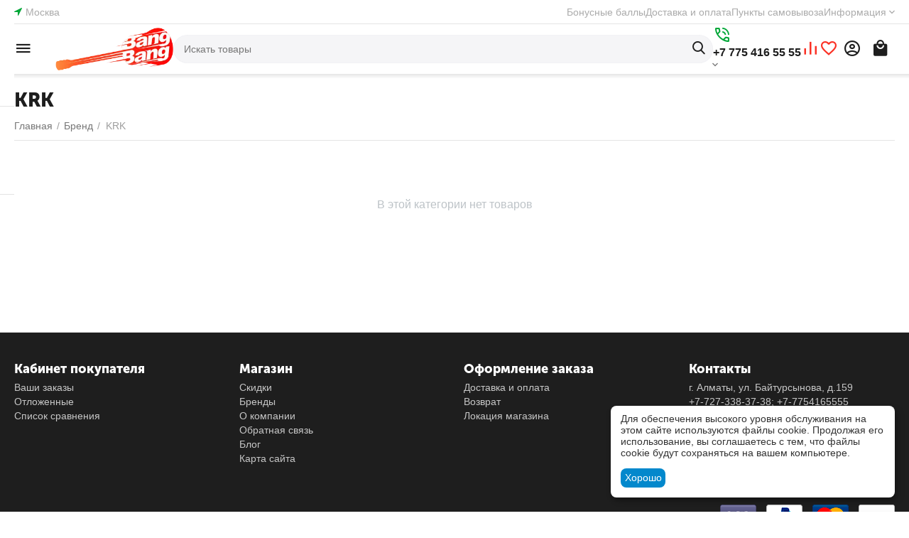

--- FILE ---
content_type: text/html; charset=utf-8
request_url: https://bangbang.kz/krk/
body_size: 23698
content:
<!DOCTYPE html>
<html 
    lang="ru"
    dir="ltr"
    class="
 sticky-top-panel  sticky-fc-panel  "
>
<head>
<title>Бренд :: KRK</title>
<base href="https://bangbang.kz/" />
<meta http-equiv="Content-Type" content="text/html; charset=utf-8" data-ca-mode="" />
<meta name="viewport" content="width=device-width,initial-scale=1.0,minimum-scale=1.0,maximum-scale=1.0,user-scalable=no,viewport-fit=cover" />
<meta name="description" content="" />

    <meta name="keywords" content="" />

<meta name="format-detection" content="telephone=no">

            <link rel="canonical" href="https://bangbang.kz/krk/" />    
                        

<meta property="og:type" content="website" />
<meta property="og:locale" content="ru_RU" />
<meta property="og:title" content="Бренд :: KRK" />
<meta property="og:description" content="" />
<meta property="og:url" content="https://bangbang.kz/krk/" />
            <meta property="og:image" content=" https://bangbang.kz/images/ab__webp/logos/8/logo_gyhu-d0_hbmm-nr_png.webp" />
    


    <link href="https://bangbang.kz/images/ab__webp/logos/8/favicon_yayy-15_xom8-a9_png.webp" rel="shortcut icon" type="image/webp" />

<link rel="preload" crossorigin="anonymous" as="font" href="https://bangbang.kz/design/themes/abt__unitheme2/media/custom_fonts/MuseoSansBlack.woff?1755087547" type="font/woff" />
<link type="text/css" rel="stylesheet" href="https://bangbang.kz/var/cache/misc/assets/design/themes/abt__unitheme2/css/standalone.ba1f3f0677ec3175477ffb13b6ad44041755086225.css?1755086225" /><!-- Google Tag Manager -->
<script data-no-defer>(function(w,d,s,l,i){w[l]=w[l]||[];w[l].push({'gtm.start':
new Date().getTime(),event:'gtm.js'});var f=d.getElementsByTagName(s)[0],
j=d.createElement(s),dl=l!='dataLayer'?'&l='+l:'';j.async=true;j.src=
'https://www.googletagmanager.com/gtm.js?id='+i+dl;f.parentNode.insertBefore(j,f);
})(window,document,'script','dataLayer','GTM-MG24WC7');</script>
<!-- End Google Tag Manager --><script data-no-defer>
    window.lazySizesConfig =  {
        loadMode: 2,
        hFac: 0.42857142857143,
        expand: 350,
        expFactor: 1,
        preloadAfterLoad: false
    };
    document.addEventListener('lazybeforeunveil', function(e){
        let element = e.target;
        var bg = element.getAttribute('data-background-url');
        if(bg){
            var bgImg = $(new Image());
            bgImg.attr('src', bg);
            bgImg.on('load', function () {
                $(element).css({
                    'background-image': "url('" + bg + "')"
                }).removeAttr('data-background-url')
            });
        }
    });
</script>
    <script 
        data-no-defer
        type="text/javascript"
        src="https://bangbang.kz/var/files/gdpr/klaro/config.js">
    </script>
    <script 
        data-no-defer
        data-klaro-config="klaroConfig"
        data-config="klaroConfig"
        type="text/javascript"
        src="https://bangbang.kz/js/addons/gdpr/lib/klaro.js">
    </script>
    <!-- Inline script moved to the bottom of the page -->

<link rel="preload" href="https://bangbang.kz/images/ab__webp/logos/8/logo_gyhu-d0_hbmm-nr_png.webp" as="image" fetchpriority="high">
</head>

<body class=" desktop-screen user-is-guest">
    <!-- Google Tag Manager (noscript) -->
<noscript><iframe src="https://www.googletagmanager.com/ns.html?id=GTM-MG24WC7"
height="0" width="0" style="display:none;visibility:hidden"></iframe></noscript>
<!-- End Google Tag Manager (noscript) -->        
        <div class="ty-tygh  " data-ca-element="mainContainer" id="tygh_container">

        <div id="ajax_overlay" class="ty-ajax-overlay"></div>
<div id="ajax_loading_box" class="ty-ajax-loading-box"></div>
        <div class="cm-notification-container notification-container">
</div>
        <div class="ty-helper-container "
                    id="tygh_main_container">
                                             
<div class="tygh-top-panel clearfix">
                <div class="container-fluid  ">
                                                
                <div class="container-fluid-row container-fluid-row-full-width top-grid">
<div class="row-fluid ">        <div class="span16 " >
                    <div class="row-fluid ">        <div class="span3 top-grid-location " >
                    <div class="ty-geo-maps__geolocation"
         data-ca-geo-map-location-is-location-detected="false"
         data-ca-geo-map-location-element="location_block"
         id="geo_maps_location_block_550"
    >
        <span class="hidden">Город: </span>
        
        
    
    
    <a id="opener_geo_maps_location_dialog_550"
        class="cm-dialog-opener cm-dialog-auto-size ty-geo-maps__geolocation__opener"
        href="https://bangbang.kz/index.php?dispatch=geo_maps.customer_geolocation"         data-ca-target-id="content_geo_maps_location_dialog_550"
                data-ca-dialog-title="Местоположение покупателя"        
        rel="nofollow"
    >
        <span><i class="ty-icon-location-arrow"></i></span>        <bdi class="ty-geo-maps__geolocation__opener-text">            <span data-ca-geo-map-location-element="location" class="ty-geo-maps__geolocation__location">Москва</span>
        </bdi>            </a>


    <!--geo_maps_location_block_550--></div>
            </div>

                                        
            
        <div class="span13 top-links-grid " >
                    <div class="top-quick-links ty-float-right">
                    

        <div class="ty-text-links-wrapper">
        <div id="sw_text_links_554" class="ty-text-links-btn cm-combination">
            <span class="ty-icon ty-icon-short-list" ></span>
            <span class="ty-icon ty-icon-down-micro ty-text-links-btn__arrow" ></span>
        </div>
    
        <ul id="text_links_554" class="ty-text-links  cm-popup-box ty-text-links_show_inline"><li class="ty-text-links__item ty-level-0  ty-text-links__item--inline ty-quick-menu-item__points"><a class="ty-text-links__a ty-text-links__a--level-0  ty-text-links__a--inline" href="https://bangbang.kz/bonusnye-bally/">Бонусные баллы</a></li><li class="ty-text-links__item ty-level-0  ty-text-links__item--inline ty-quick-menu__delivery"><a class="ty-text-links__a ty-text-links__a--level-0  ty-text-links__a--inline" href="https://bangbang.kz/oplata-i-dostavka/">Доставка и оплата</a></li><li class="ty-text-links__item ty-level-0  ty-text-links__item--inline ty-quick-menu__pickup"><a class="ty-text-links__a ty-text-links__a--level-0  ty-text-links__a--inline" href="https://bangbang.kz/index.php?dispatch=store_locator.search">Пункты самовывоза</a></li><li class="ty-text-links__item ty-level-0  ty-text-links__subitems ty-text-links__item--inline ty-quick-menu-item__place-order"><a class="ty-text-links__a ty-text-links__a--level-0  ty-text-links__a--subitems ty-text-links__a--inline">Информация</a>    

    
        <ul  class="ty-text-links "><li class="ty-text-links__item ty-level-1  ty-text-links__item--submenu ty-quick-menu__contacts"><a class="ty-text-links__a ty-text-links__a--level-1  ty-text-links__a--submenu" href="https://bangbang.kz/kontakty/">Контакты</a></li><li class="ty-text-links__item ty-level-1  ty-text-links__item--submenu ty-quick-menu-item__gift"><a class="ty-text-links__a ty-text-links__a--level-1  ty-text-links__a--submenu" href="https://bangbang.kz/podarochnye-sertifikaty/">Подарочные сертификаты</a></li><li class="ty-text-links__item ty-level-1  ty-text-links__item--submenu"><a class="ty-text-links__a ty-text-links__a--level-1  ty-text-links__a--submenu" href="https://bangbang.kz/vozvrat/">Возврат</a></li></ul>

    </li></ul>

    </div>
                    </div>
            </div>
</div>
            </div>
</div>
    </div>    
        </div>
    

</div>

<div class="tygh-header clearfix">
                <div class="container-fluid  header-grid light-header">
                                                
                <div class="container-fluid-row">
<div class="row-fluid ">        <div class="span16 top-menu-grid " >
                    <div class="row-fluid ">        <div class="span4 top-logo " >
                    <div id="sw_dropdown_67" class="ut2-sp-n cm-combination cm-abt--ut2-toggle-scroll  cm-external-triggered"><span><i class="ut2-icon-outline-menu"></i></span></div><div id="dropdown_67" class="ut2-sw-b hidden cm-external-click" data-ca-external-click-id="sw_dropdown_67"></div><div class="ut2-sw-w" style="display: none;"><div class="ut2-scroll"><div class="ut2-sw"><div class="ut2-sp-f cm-combination cm-abt--ut2-toggle-scroll" id="off_dropdown_67" style="display:none;"><i class="ut2-icon-baseline-close"></i></div><div class="ut2-rb"><div class="ty-logo-container">
    
            <a href="https://bangbang.kz/" title="">
        
    


    





        
                            
        
        <img class="ty-pict  ty-logo-container__image   cm-image" width="306" height="100" alt="" title="" src="https://bangbang.kz/images/ab__webp/logos/8/logo_gyhu-d0_hbmm-nr_png.webp" />

    
            </a>
    </div></div><div class="ut2-rb account-info"><div class="ut2-account-info">
        
            <div class="ut2-account-info__avatar"><i class="ut2-icon-outline-account-circle"></i></div>
        <p><a href="https://bangbang.kz/index.php?dispatch=auth.login_form&amp;return_url=index.php%3Fdispatch%3Dproduct_features.view%26variant_id%3D20408" data-ca-target-id="login_block0" data-ca-dialog-title="Войти" class="underlined cm-dialog-opener cm-dialog-auto-size" rel="nofollow">Войти</a>&nbsp;&nbsp;|&nbsp;&nbsp;<a href="https://bangbang.kz/index.php?dispatch=profiles.add" class="underlined" rel="nofollow">Регистрация</a><br/><span>Авторизуйтесь для получения расширенных возможностей</span></p>
    <!--account_info_0--></div></div><nav class="ut2-fm "><div class="ut2-fmbtm hidden">Назад к главному</div><div class="ut2-fmw"><div class="ut2-lfl  ut2-lfl_inclusive"><p class="ut2-lfl__head"><a href="javascript:void(0)"><span class="ut2-lfl__head__t"><span class="ut2-lfl__head__name">Звуковое оборудование</span></span></a></p><i></i><div class="ut2-slw"><div class="ut2-lsl"><p><a href="https://bangbang.kz/zvukovoe-oborudovanie/aksessuary/"><span>Аксессуары</span></a></p><div class="ut2-tlw"><a href="https://bangbang.kz/zvukovoe-oborudovanie/aksessuary/derzhateli-dlya-mikrofona/" class="">Держатели для микрофона</a><a href="https://bangbang.kz/zvukovoe-oborudovanie/aksessuary/mikrofonnye-stoyki/" class="">Микрофонные стойки</a><a href="https://bangbang.kz/zvukovoe-oborudovanie/aksessuary/stoyki-dlya-akusticheskih-sistem/" class="">Стойки для акустических систем</a></div></div><div class="ut2-lsl"><p><a href="https://bangbang.kz/zvukovoe-oborudovanie/akusticheskie-sistemy/"><span>Акустические системы</span></a></p><div class="ut2-tlw"><a href="https://bangbang.kz/zvukovoe-oborudovanie/akusticheskie-sistemy/aktivnye-akusticheskie-sistemy/" class="">Активные акустические системы</a><a href="https://bangbang.kz/zvukovoe-oborudovanie/akusticheskie-sistemy/vstraivaemye-akusticheskie-sistemy/" class="">Встраиваемые акустические системы</a><a href="https://bangbang.kz/zvukovoe-oborudovanie/akusticheskie-sistemy/passivnye-akusticheskie-sistemy/" class="">Пассивные акустические системы</a></div></div><div class="ut2-lsl"><p><a href="https://bangbang.kz/zvukovoe-oborudovanie/mikrofony/"><span>Микрофоны</span></a></p><div class="ut2-tlw"><a href="https://bangbang.kz/zvukovoe-oborudovanie/mikrofony/usb-mikrofony/" class="">USB микрофоны</a><a href="https://bangbang.kz/zvukovoe-oborudovanie/mikrofony/dinamicheskie-mikrofony/" class="">Динамические микрофоны</a><a href="https://bangbang.kz/zvukovoe-oborudovanie/mikrofony/kondensatornye-mikrofony/" class="">Конденсаторные микрофоны</a><a href="https://bangbang.kz/zvukovoe-oborudovanie/mikrofony/radiomikrofony/" class="">Радиомикрофоны</a></div></div><div class="ut2-lsl"><p><a href="https://bangbang.kz/zvukovoe-oborudovanie/mikshernye-pulty/"><span>Микшерные пульты</span></a></p></div><div class="ut2-lsl"><p><a href="https://bangbang.kz/zvukovoe-oborudovanie/predusiliteli-i-usiliteli/"><span>Предусилители и усилители</span></a></p><div class="ut2-tlw"><a href="https://bangbang.kz/zvukovoe-oborudovanie/predusiliteli-i-usiliteli/predusiliteli-dlya-mikrofona/" class="">Предусилители для микрофона</a><a href="https://bangbang.kz/zvukovoe-oborudovanie/predusiliteli-i-usiliteli/predusiliteli-dlya-naushnikov/" class="">Предусилители для наушников</a></div></div></div></div><div class="ut2-lfl  ut2-lfl_inclusive"><p class="ut2-lfl__head"><a href="javascript:void(0)"><span class="ut2-lfl__head__t"><span class="ut2-lfl__head__name">Духовые</span></span></a></p><i></i><div class="ut2-slw"><div class="ut2-lsl"><p><a href="https://bangbang.kz/duhovye/aksessuary-dlya-duhovyh/"><span>Аксессуары для духовых</span></a></p></div><div class="ut2-lsl"><p><a href="https://bangbang.kz/duhovye/gubnye-garmoshki-garmoniki/"><span>Губные гармошки (гармоники)</span></a></p><div class="ut2-tlw"><a href="https://bangbang.kz/duhovye/gubnye-garmoshki-garmoniki/diatonicheskie-gubnye-garmoshki-garmoniki/" class="">Диатонические губные гармошки (гармоники)</a><a href="https://bangbang.kz/duhovye/gubnye-garmoshki-garmoniki/hromaticheskie-gubnye-garmoshki-garmoniki/" class="">Хроматические губные гармошки (гармоники)</a></div></div><div class="ut2-lsl"><p><a href="https://bangbang.kz/duhovye/klarnety/"><span>Кларнеты</span></a></p></div><div class="ut2-lsl"><p><a href="https://bangbang.kz/duhovye/melodiki/"><span>Мелодики</span></a></p><div class="ut2-tlw"><a href="https://bangbang.kz/duhovye/melodiki/krasnye/" class="">Красные</a><a href="https://bangbang.kz/duhovye/melodiki/sinie/" class="">Синие</a><a href="https://bangbang.kz/duhovye/melodiki/chernye/" class="">Черные</a></div></div><div class="ut2-lsl"><p><a href="https://bangbang.kz/duhovye/saksofony/"><span>Саксофоны</span></a></p><div class="ut2-tlw"><a href="https://bangbang.kz/duhovye/saksofony/saksofony-alt/" class="">Саксофоны альт</a><a href="https://bangbang.kz/duhovye/saksofony/saksofony-soprano/" class="">Саксофоны сопрано</a><a href="https://bangbang.kz/duhovye/saksofony/saksofony-tenor/" class="">Саксофоны тенор</a></div></div><div class="ut2-lsl"><p><a href="https://bangbang.kz/duhovye/truby/"><span>Трубы</span></a></p></div><div class="ut2-lsl"><p><a href="https://bangbang.kz/duhovye/fleyty/"><span>Флейты</span></a></p><div class="ut2-tlw"><a href="https://bangbang.kz/duhovye/fleyty/blokfleyty/" class="">Блокфлейты</a><a href="https://bangbang.kz/duhovye/fleyty/poperechnye-fleyty/" class="">Поперечные флейты</a></div></div></div></div><div class="ut2-lfl "><p class="ut2-lfl__head"><a href="javascript:void(0)"><span class="ut2-lfl__head__t"><span class="ut2-lfl__head__name">Детские инструменты</span></span></a></p></div><div class="ut2-lfl  ut2-lfl_inclusive"><p class="ut2-lfl__head"><a href="javascript:void(0)"><span class="ut2-lfl__head__t"><span class="ut2-lfl__head__name">Гитары и оборудование</span></span></a></p><i></i><div class="ut2-slw"><div class="ut2-lsl"><p><a href="https://bangbang.kz/gitary-i-oborudovanie/aksessuary-dlya-ukulele/"><span>Аксессуары для укулеле</span></a></p><div class="ut2-tlw"><a href="https://bangbang.kz/gitary-i-oborudovanie/aksessuary-dlya-ukulele/kapodastry-dlya-ukulele/" class="">Каподастры для укулеле</a><a href="https://bangbang.kz/gitary-i-oborudovanie/aksessuary-dlya-ukulele/remni-dlya-ukulele/" class="">Ремни для укулеле</a><a href="https://bangbang.kz/gitary-i-oborudovanie/aksessuary-dlya-ukulele/stoyki-dlya-ukulele/" class="">Стойки для укулеле</a><a href="https://bangbang.kz/gitary-i-oborudovanie/aksessuary-dlya-ukulele/tyunery-dlya-ukulele/" class="">Тюнеры для укулеле</a><a href="https://bangbang.kz/gitary-i-oborudovanie/aksessuary-dlya-ukulele/chehly-dlya-ukulele/" class="">Чехлы для укулеле</a></div></div><div class="ut2-lsl"><p><a href="https://bangbang.kz/gitary-i-oborudovanie/gitarnaya-furnitura/"><span>Гитарная фурнитура</span></a></p><div class="ut2-tlw"><a href="https://bangbang.kz/gitary-i-oborudovanie/gitarnaya-furnitura/zapchasti-dlya-gitar/" class="">Запчасти для гитар</a><a href="https://bangbang.kz/gitary-i-oborudovanie/gitarnaya-furnitura/kolki-dlya-gitar/" class="">Колки для гитар</a><a href="https://bangbang.kz/gitary-i-oborudovanie/gitarnaya-furnitura/porozhki-dlya-gitar/" class="">Порожки для гитар</a></div></div><div class="ut2-lsl ut2-lsl__more"><p><a href="https://bangbang.kz/gitary-i-oborudovanie/gitarnye-aksessuary/"><span>Гитарные аксессуары</span></a></p><div class="ut2-tlw"><a href="javascript:void(0);" onclick="$(this).parent().find('a').removeClass('hidden');$(this).addClass('hidden');" class="ut2-lsl__more-link" title=""><span>Еще</span></a><a href="https://bangbang.kz/gitary-i-oborudovanie/gitarnye-aksessuary/gitarnye-stoyki/" class="">Гитарные стойки</a><a href="https://bangbang.kz/gitary-i-oborudovanie/gitarnye-aksessuary/drugie-aksessuary-dlya-gitar/" class="">Другие аксессуары для гитар</a><a href="https://bangbang.kz/gitary-i-oborudovanie/gitarnye-aksessuary/kapodastry-dlya-gitary/" class="">Каподастры для гитары</a><a href="https://bangbang.kz/gitary-i-oborudovanie/gitarnye-aksessuary/keysy-dlya-gitar/" class="">Кейсы для гитар</a><a href="https://bangbang.kz/gitary-i-oborudovanie/gitarnye-aksessuary/kogti-dlya-gitar/" class="">Когти для гитар</a><a href="https://bangbang.kz/gitary-i-oborudovanie/gitarnye-aksessuary/mediatory/" class=" hidden">Медиаторы</a><a href="https://bangbang.kz/gitary-i-oborudovanie/gitarnye-aksessuary/nastennye-derzhateli-dlya-gitar/" class=" hidden">Настенные держатели для гитар</a><a href="https://bangbang.kz/gitary-i-oborudovanie/gitarnye-aksessuary/podstavki-pod-nogu-gitaristov/" class=" hidden">Подставки под ногу гитаристов</a><a href="https://bangbang.kz/gitary-i-oborudovanie/gitarnye-aksessuary/remni-dlya-gitary/" class=" hidden">Ремни для гитары</a><a href="https://bangbang.kz/gitary-i-oborudovanie/gitarnye-aksessuary/tyunery-dlya-gitar/" class=" hidden">Тюнеры для гитар</a><a href="https://bangbang.kz/gitary-i-oborudovanie/gitarnye-aksessuary/chehly-dlya-gitar/" class=" hidden">Чехлы для гитар</a></div></div><div class="ut2-lsl"><p><a href="https://bangbang.kz/gitary-i-oborudovanie/gitarnye-effekty-i-usilenie/"><span>Гитарные эффекты и усиление</span></a></p><div class="ut2-tlw"><a href="https://bangbang.kz/gitary-i-oborudovanie/gitarnye-effekty-i-usilenie/kombousiliteli/" class="">Комбоусилители</a><a href="https://bangbang.kz/gitary-i-oborudovanie/gitarnye-effekty-i-usilenie/pedali-effektov/" class="">Педали эффектов</a></div></div><div class="ut2-lsl ut2-lsl__more"><p><a href="https://bangbang.kz/gitary-i-oborudovanie/gitary/"><span>Гитары</span></a></p><div class="ut2-tlw"><a href="javascript:void(0);" onclick="$(this).parent().find('a').removeClass('hidden');$(this).addClass('hidden');" class="ut2-lsl__more-link" title=""><span>Еще</span></a><a href="https://bangbang.kz/gitary-i-oborudovanie/gitary/12-strunnye-gitary/" class="">12-струнные гитары</a><a href="https://bangbang.kz/gitary-i-oborudovanie/gitary/akusticheskie-gitary/" class="">Акустические гитары</a><a href="https://bangbang.kz/gitary-i-oborudovanie/gitary/bas-gitary/" class="">Бас-гитары</a><a href="https://bangbang.kz/gitary-i-oborudovanie/gitary/gitarnye-nabory/" class="">Гитарные наборы</a><a href="https://bangbang.kz/gitary-i-oborudovanie/gitary/detskie-gitary/" class="">Детские гитары</a><a href="https://bangbang.kz/gitary-i-oborudovanie/gitary/klassicheskie-gitary/" class=" hidden">Классические гитары</a><a href="https://bangbang.kz/gitary-i-oborudovanie/gitary/nedorogie-gitary/" class=" hidden">Недорогие гитары</a><a href="https://bangbang.kz/gitary-i-oborudovanie/gitary/chernye-gitary/" class=" hidden">Черные гитары</a><a href="https://bangbang.kz/gitary-i-oborudovanie/gitary/elektroakusticheskie-gitary/" class=" hidden">Электроакустические гитары</a><a href="https://bangbang.kz/gitary-i-oborudovanie/gitary/elektrogitary/" class=" hidden">Электрогитары</a></div></div><div class="ut2-lsl"><p><a href="https://bangbang.kz/gitary-i-oborudovanie/struny/"><span>Струны</span></a></p><div class="ut2-tlw"><a href="https://bangbang.kz/gitary-i-oborudovanie/struny/struny-dlya-akusticheskoy-gitary/" class="">Струны для акустической гитары</a><a href="https://bangbang.kz/gitary-i-oborudovanie/struny/struny-dlya-bas-gitary/" class="">Струны для бас-гитары</a><a href="https://bangbang.kz/gitary-i-oborudovanie/struny/struny-dlya-klassicheskoy-gitary/" class="">Струны для классической гитары</a><a href="https://bangbang.kz/gitary-i-oborudovanie/struny/struny-dlya-ukulele/" class="">Струны для укулеле</a><a href="https://bangbang.kz/gitary-i-oborudovanie/struny/struny-dlya-elektrogitary/" class="">Струны для электрогитары</a></div></div><div class="ut2-lsl"><p><a href="https://bangbang.kz/gitary-i-oborudovanie/ukulele/"><span>Укулеле</span></a></p><div class="ut2-tlw"><a href="https://bangbang.kz/gitary-i-oborudovanie/ukulele/ukulele-bariton/" class="">Укулеле Баритон</a><a href="https://bangbang.kz/gitary-i-oborudovanie/ukulele/ukulele-koncert/" class="">Укулеле Концерт</a><a href="https://bangbang.kz/gitary-i-oborudovanie/ukulele/ukulele-soprano/" class="">Укулеле Сопрано</a><a href="https://bangbang.kz/gitary-i-oborudovanie/ukulele/ukulele-tenor/" class="">Укулеле Тенор</a></div></div></div></div><div class="ut2-lfl  ut2-lfl_inclusive"><p class="ut2-lfl__head"><a href="javascript:void(0)"><span class="ut2-lfl__head__t"><span class="ut2-lfl__head__name">Аксессуары</span></span></a></p><i></i><div class="ut2-slw"><div class="ut2-lsl"><p><a href="https://bangbang.kz/aksessuary/metronomy/"><span>Метрономы</span></a></p></div><div class="ut2-lsl"><p><a href="https://bangbang.kz/aksessuary/pop-filtry/"><span>Поп-фильтры</span></a></p></div><div class="ut2-lsl"><p><a href="https://bangbang.kz/aksessuary/pyupitry/"><span>Пюпитры</span></a></p></div><div class="ut2-lsl"><p><a href="https://bangbang.kz/aksessuary/tyunery/"><span>Тюнеры</span></a></p></div></div></div><div class="ut2-lfl  ut2-lfl_inclusive"><p class="ut2-lfl__head"><a href="javascript:void(0)"><span class="ut2-lfl__head__t"><span class="ut2-lfl__head__name">Клавишные</span></span></a></p><i></i><div class="ut2-slw"><div class="ut2-lsl"><p><a href="https://bangbang.kz/klavishnye/midi-klaviatury/"><span>MIDI-клавиатуры</span></a></p><div class="ut2-tlw"><a href="https://bangbang.kz/klavishnye/midi-klaviatury/midi-klaviatury-61-88-klavish/" class="">MIDI-клавиатуры 61-88 клавиш</a><a href="https://bangbang.kz/klavishnye/midi-klaviatury/midi-klaviatury-do-49-klavish/" class="">MIDI-клавиатуры до 49 клавиш</a></div></div><div class="ut2-lsl"><p><a href="https://bangbang.kz/klavishnye/aksessuary-dlya-klavishnyh/"><span>Аксессуары для клавишных</span></a></p><div class="ut2-tlw"><a href="https://bangbang.kz/klavishnye/aksessuary-dlya-klavishnyh/banketki/" class="">Банкетки</a><a href="https://bangbang.kz/klavishnye/aksessuary-dlya-klavishnyh/pedali-dlya-sintezatora/" class="">Педали для синтезатора</a><a href="https://bangbang.kz/klavishnye/aksessuary-dlya-klavishnyh/stoyki-dlya-sintezatora/" class="">Стойки для синтезатора</a><a href="https://bangbang.kz/klavishnye/aksessuary-dlya-klavishnyh/chehly-dlya-sintezatora/" class="">Чехлы для синтезатора</a></div></div><div class="ut2-lsl"><p><a href="https://bangbang.kz/klavishnye/pianino/"><span>Пианино</span></a></p><div class="ut2-tlw"><a href="https://bangbang.kz/klavishnye/pianino/akusticheskie-pianino/" class="">Акустические пианино</a><a href="https://bangbang.kz/klavishnye/pianino/cifrovye-pianino/" class="">Цифровые пианино</a></div></div><div class="ut2-lsl"><p><a href="https://bangbang.kz/klavishnye/sintezatory/"><span>Синтезаторы</span></a></p></div></div></div><div class="ut2-lfl  ut2-lfl_inclusive"><p class="ut2-lfl__head"><a href="javascript:void(0)"><span class="ut2-lfl__head__t"><span class="ut2-lfl__head__name">Национальные</span></span></a></p><i></i><div class="ut2-slw"><div class="ut2-lsl"><p><a href="https://bangbang.kz/nacionalnye/bayany/"><span>Баяны</span></a></p></div><div class="ut2-lsl"><p><a href="https://bangbang.kz/nacionalnye/bubny/"><span>Бубны</span></a></p></div><div class="ut2-lsl"><p><a href="https://bangbang.kz/nacionalnye/dombry/"><span>Домбры</span></a></p></div></div></div><div class="ut2-lfl  ut2-lfl_inclusive"><p class="ut2-lfl__head"><a href="javascript:void(0)"><span class="ut2-lfl__head__t"><span class="ut2-lfl__head__name">Смычковые</span></span></a></p><i></i><div class="ut2-slw"><div class="ut2-lsl"><p><a href="https://bangbang.kz/smychkovye/aksessuary-dlya-skripki/"><span>Аксессуары для скрипки</span></a></p><div class="ut2-tlw"><a href="https://bangbang.kz/smychkovye/aksessuary-dlya-skripki/mostiki-dlya-skripki/" class="">Мостики для скрипки</a><a href="https://bangbang.kz/smychkovye/aksessuary-dlya-skripki/smychki-dlya-skripki/" class="">Смычки для скрипки</a><a href="https://bangbang.kz/smychkovye/aksessuary-dlya-skripki/sredstva-po-uhodu/" class="">Средства по уходу</a><a href="https://bangbang.kz/smychkovye/aksessuary-dlya-skripki/futlyary-dlya-skripki/" class="">Футляры для скрипки</a></div></div><div class="ut2-lsl"><p><a href="https://bangbang.kz/smychkovye/violoncheli/"><span>Виолончели</span></a></p><div class="ut2-tlw"><a href="https://bangbang.kz/smychkovye/violoncheli/violoncheli-1-2/" class="">Виолончели 1/2</a><a href="https://bangbang.kz/smychkovye/violoncheli/violoncheli-1-4/" class="">Виолончели 1/4</a><a href="https://bangbang.kz/smychkovye/violoncheli/violoncheli-3-4/" class="">Виолончели 3/4</a><a href="https://bangbang.kz/smychkovye/violoncheli/violoncheli-4-4/" class="">Виолончели 4/4</a></div></div><div class="ut2-lsl"><p><a href="https://bangbang.kz/smychkovye/kontrabasy/"><span>Контрабасы</span></a></p><div class="ut2-tlw"><a href="https://bangbang.kz/smychkovye/kontrabasy/kontrabasy-3-4/" class="">Контрабасы 3/4</a></div></div><div class="ut2-lsl"><p><a href="https://bangbang.kz/smychkovye/skripki/"><span>Скрипки</span></a></p><div class="ut2-tlw"><a href="https://bangbang.kz/smychkovye/skripki/skripki-1-2/" class="">Скрипки 1/2</a><a href="https://bangbang.kz/smychkovye/skripki/skripki-1-4/" class="">Скрипки 1/4</a><a href="https://bangbang.kz/smychkovye/skripki/skripki-1-8/" class="">Скрипки 1/8</a><a href="https://bangbang.kz/smychkovye/skripki/skripki-3-4/" class="">Скрипки 3/4</a><a href="https://bangbang.kz/smychkovye/skripki/skripki-4-4/" class="">Скрипки 4/4</a></div></div><div class="ut2-lsl"><p><a href="https://bangbang.kz/smychkovye/struny-dlya-skripki/"><span>Струны для скрипки</span></a></p></div></div></div><div class="ut2-lfl  ut2-lfl_inclusive"><p class="ut2-lfl__head"><a href="javascript:void(0)"><span class="ut2-lfl__head__t"><span class="ut2-lfl__head__name">Студийное оборудование</span></span></a></p><i></i><div class="ut2-slw"><div class="ut2-lsl"><p><a href="https://bangbang.kz/studiynoe-oborudovanie/midi-kontrollery/"><span>MIDI-контроллеры</span></a></p></div><div class="ut2-lsl"><p><a href="https://bangbang.kz/studiynoe-oborudovanie/zvukovye-karty/"><span>Звуковые карты</span></a></p></div><div class="ut2-lsl"><p><a href="https://bangbang.kz/studiynoe-oborudovanie/kommutaciya/"><span>Коммутация</span></a></p></div><div class="ut2-lsl"><p><a href="https://bangbang.kz/studiynoe-oborudovanie/naushniki/"><span>Наушники</span></a></p></div><div class="ut2-lsl"><p><a href="https://bangbang.kz/studiynoe-oborudovanie/studiynye-monitory/"><span>Студийные мониторы</span></a></p></div></div></div><div class="ut2-lfl  ut2-lfl_inclusive"><p class="ut2-lfl__head"><a href="javascript:void(0)"><span class="ut2-lfl__head__t"><span class="ut2-lfl__head__name">Ударные</span></span></a></p><i></i><div class="ut2-slw"><div class="ut2-lsl"><p><a href="https://bangbang.kz/udarnye/aksessuary-dlya-udarnyh/"><span>Аксессуары для ударных</span></a></p><div class="ut2-tlw"><a href="https://bangbang.kz/udarnye/aksessuary-dlya-udarnyh/barabannye-palochki/" class="">Барабанные палочки</a><a href="https://bangbang.kz/udarnye/aksessuary-dlya-udarnyh/tarelki/" class="">Тарелки</a><a href="https://bangbang.kz/udarnye/aksessuary-dlya-udarnyh/trenirovochnye-pedy/" class="">Тренировочные пэды</a></div></div><div class="ut2-lsl"><p><a href="https://bangbang.kz/udarnye/barabany/"><span>Барабаны</span></a></p><div class="ut2-tlw"><a href="https://bangbang.kz/udarnye/barabany/marshevye-barabany/" class="">Маршевые барабаны</a><a href="https://bangbang.kz/udarnye/barabany/udarnye-ustanovki/" class="">Ударные установки</a><a href="https://bangbang.kz/udarnye/barabany/elektronnye-ustanovki/" class="">Электронные установки</a><a href="https://bangbang.kz/udarnye/barabany/etnicheskie-barabany/" class="">Этнические барабаны</a></div></div><div class="ut2-lsl ut2-lsl__more"><p><a href="https://bangbang.kz/udarnye/perkussiya/"><span>Перкуссия</span></a></p><div class="ut2-tlw"><a href="javascript:void(0);" onclick="$(this).parent().find('a').removeClass('hidden');$(this).addClass('hidden');" class="ut2-lsl__more-link" title=""><span>Еще</span></a><a href="https://bangbang.kz/udarnye/perkussiya/bongo/" class="">Бонго</a><a href="https://bangbang.kz/udarnye/perkussiya/bubny/" class="">Бубны</a><a href="https://bangbang.kz/udarnye/perkussiya/glyukofony/" class="">Глюкофоны</a><a href="https://bangbang.kz/udarnye/perkussiya/detskaya-perkussiya/" class="">Детская перкуссия</a><a href="https://bangbang.kz/udarnye/perkussiya/dzhembe/" class="">Джембе</a><a href="https://bangbang.kz/udarnye/perkussiya/kalimby/" class=" hidden">Калимбы</a><a href="https://bangbang.kz/udarnye/perkussiya/kastanety/" class=" hidden">Кастаньеты</a><a href="https://bangbang.kz/udarnye/perkussiya/kahony/" class=" hidden">Кахоны</a><a href="https://bangbang.kz/udarnye/perkussiya/ksilofony/" class=" hidden">Ксилофоны</a><a href="https://bangbang.kz/udarnye/perkussiya/marakasy/" class=" hidden">Маракасы</a><a href="https://bangbang.kz/udarnye/perkussiya/metallofony/" class=" hidden">Металлофоны</a><a href="https://bangbang.kz/udarnye/perkussiya/tamburiny/" class=" hidden">Тамбурины</a><a href="https://bangbang.kz/udarnye/perkussiya/treugolniki/" class=" hidden">Треугольники</a><a href="https://bangbang.kz/udarnye/perkussiya/sheykery/" class=" hidden">Шейкеры</a></div></div></div></div></div></nav><div class="ut2-fm-delimiter"></div><div class="ut2-rb"></div><div class="ut2-rb"></div><div class="ut2-rb"><div class="ty-geo-maps__geolocation"
         data-ca-geo-map-location-is-location-detected="false"
         data-ca-geo-map-location-element="location_block"
         id="geo_maps_location_block_0"
    >
        <span class="hidden">Город: </span>
        
        
    
    
    <a id="opener_geo_maps_location_dialog_0"
        class="cm-dialog-opener cm-dialog-auto-size ty-geo-maps__geolocation__opener"
        href="https://bangbang.kz/index.php?dispatch=geo_maps.customer_geolocation"         data-ca-target-id="content_geo_maps_location_dialog_0"
                data-ca-dialog-title="Местоположение покупателя"        
        rel="nofollow"
    >
        <span><i class="ty-icon-location-arrow"></i></span>        <bdi class="ty-geo-maps__geolocation__opener-text">            <span data-ca-geo-map-location-element="location" class="ty-geo-maps__geolocation__location">Москва</span>
        </bdi>            </a>


    <!--geo_maps_location_block_0--></div></div><div class="ut2-fm-delimiter"></div><nav class="ut2-fm "><div class="ut2-fmbtm hidden">Назад к главному</div><div class="ut2-fmw"><div class="ut2-lfl "><p class="ut2-lfl__head"><a href="https://bangbang.kz/index.php?dispatch=promotions.list"><span class="ut2-lfl__head__t"><span class="ut2-lfl__head__name">Промо-акции</span></span></a></p></div><div class="ut2-lfl ty-menu-item__brands"><p class="ut2-lfl__head"><a href="https://bangbang.kz/index.php?dispatch=product_features.view_all"><span class="ut2-lfl__head__t"><span class="ut2-lfl__head__name">Бренды</span></span></a></p></div><div class="ut2-lfl ty-menu-item__newest"><p class="ut2-lfl__head"><a href="https://bangbang.kz/index.php?dispatch=products.newest"><span class="ut2-lfl__head__t"><span class="ut2-lfl__head__name">Новинки</span></span></a></p></div><div class="ut2-lfl ty-menu-item__hits"><p class="ut2-lfl__head"><a href="https://bangbang.kz/index.php?dispatch=products.bestsellers"><span class="ut2-lfl__head__t"><span class="ut2-lfl__head__name">Хиты продаж</span></span></a></p></div><div class="ut2-lfl ty-menu-item__sale"><p class="ut2-lfl__head"><a href="https://bangbang.kz/index.php?dispatch=products.on_sale"><span class="ut2-lfl__head__t"><span class="ut2-lfl__head__name">Товары со скидкой</span></span></a></p></div></div></nav><div class="ut2-fm-delimiter"></div><nav class="ut2-fm "><div class="ut2-fmbtm hidden">Назад к главному</div><div class="ut2-fmw"><div class="ut2-lfl ty-quick-menu-item__points"><p class="ut2-lfl__head"><a href="https://bangbang.kz/bonusnye-bally/"><span class="ut2-lfl__head__t"><span class="ut2-lfl__head__name">Бонусные баллы</span></span></a></p></div><div class="ut2-lfl ty-quick-menu__delivery"><p class="ut2-lfl__head"><a href="https://bangbang.kz/oplata-i-dostavka/"><span class="ut2-lfl__head__t"><span class="ut2-lfl__head__name">Доставка и оплата</span></span></a></p></div><div class="ut2-lfl ty-quick-menu__pickup"><p class="ut2-lfl__head"><a href="https://bangbang.kz/index.php?dispatch=store_locator.search"><span class="ut2-lfl__head__t"><span class="ut2-lfl__head__name">Пункты самовывоза</span></span></a></p></div><div class="ut2-lfl ty-quick-menu-item__place-order ut2-lfl_inclusive"><p class="ut2-lfl__head"><a href="javascript:void(0)"><span class="ut2-lfl__head__t"><span class="ut2-lfl__head__name">Информация</span></span></a></p><i></i><div class="ut2-slw"><div class="ut2-lsl ty-quick-menu__contacts"><p><a href="https://bangbang.kz/kontakty/"><span>Контакты</span></a></p></div><div class="ut2-lsl ty-quick-menu-item__gift"><p><a href="https://bangbang.kz/podarochnye-sertifikaty/"><span>Подарочные сертификаты</span></a></p></div><div class="ut2-lsl"><p><a href="https://bangbang.kz/vozvrat/"><span>Возврат</span></a></p></div></div></div></div></nav><div class="ut2-rb fill--gray"><div class="ty-wysiwyg-content"  data-ca-live-editor-object-id="20408" data-ca-live-editor-object-type="ab__product_feature_variant_view"><div class="ut2-social-link-block"><div class="ty-mainbox-title">Присоединяйтесь!</div>
<div class="ty-uppercase ty-social-link__title">Вступайте к нам в группу<br>и узнавайте первыми все акции и предложения!</div>

<div class="ut2-social-links">
    <a target="_blank" href="https://www.facebook.com/musicshop.bangbang/"><i class="ut2-icon-facebook"></i></a>
    <a  target="_blank" href="https://vk.com/bang_bang_musicshop"><i class="ut2-icon-vk"></i></a>
    <a  target="_blank" href="https://www.instagram.com/bangbang.kz/"><i class="ut2-icon-instagram"></i></a>    
    <a  target="_blank" href="https://www.youtube.com/channel/UCSFl_7TyNr1PVK-5y21JVfA"><i class="ut2-icon-youtube"></i></a>
    <a  target="_blank" href="https://bangbang.kz/"><i class="ut2-icon-telegram"></i></a>
</div>

</div></div></div><div class="ut2-rb fill--gray"><div class="ty-wysiwyg-content"  data-ca-live-editor-object-id="20408" data-ca-live-editor-object-type="ab__product_feature_variant_view"><ul>
    <li>г. Алматы, ул. Байтурсынова, д.159</li>
    <li>+7-727-338-37-38; +7-7754165555</li>
    <li>г. Астана, пр. Туран, 57/3 </li>
    <li>+7-717-247-09-59; +7-7781472295</li>
    <li>Пн-Пт 10:00 - 19:00 </li>
    <li>Cб-Вс 11:00 - 18:00 </li>
    <li><a class="ty-exception__links-a greeny" href="mailto:sales@example.com">info@bangbang.kz</a></li>
    <li><a href="/kontakty/" class="ty-exception__links-a">Посмотреть на карте</a></li>
</ul></div></div></div></div></div><div class="top-logo ">
                <div class="ty-logo-container">
    
            <a href="https://bangbang.kz/" title="">
        
    


    





        
                            
        
        <img class="ty-pict  ty-logo-container__image   cm-image" width="306" height="100" alt="" title="" src="https://bangbang.kz/images/ab__webp/logos/8/logo_gyhu-d0_hbmm-nr_png.webp" />

    
            </a>
    </div>

                    </div>
            </div>

                                        
            
        <div class="span9 top-search " >
                    <a href="javascript:void(0);" rel="nofollow" onclick="$(this).parent().next().toggleClass('hidden');$(this).next().toggleClass('view');$(this).toggleClass('hidden');" class="ut2-btn-search"><i class="ut2-icon-search"></i><i class="ut2-icon-baseline-close hidden"></i></a>


<div class="ty-search-block">
    
    <form action="https://bangbang.kz/" name="search_form" method="get">
        <input type="hidden" name="match" value="all" />
        <input type="hidden" name="subcats" value="Y" />
        <input type="hidden" name="pcode_from_q" value="Y" />
        <input type="hidden" name="pshort" value="Y" />
        <input type="hidden" name="pfull" value="Y" />
        <input type="hidden" name="pname" value="Y" />
        <input type="hidden" name="pkeywords" value="Y" />
        <input type="hidden" name="search_performed" value="Y" />

        

        <input type="text" name="q" value="" id="search_input" title="Искать товары" class="ty-search-block__input cm-hint" /><button title="Найти" class="ty-search-magnifier" type="submit"><i class="ut2-icon-search"></i></button>
<input type="hidden" name="dispatch" value="products.search" />
        
    <input type="hidden" name="security_hash" class="cm-no-hide-input" value="9d4976043038c8100bc303da7955f7d0" /></form>
</div><div class="ut2-pn">
    <div class="ut2-pn__wrap ut2-pn__row cm-combination" id="sw_dropdown_561">
        <span><span class="ut2-pn__icon ut2-icon">&nbsp;</span><span class="ut2-pn__title"><bdo dir="ltr">+7 775 416 55 55</bdo></span></span>
            </div>
    <div class="ut2-pn__contacts">
        <div id="dropdown_561" class="cm-popup-box ut2-pn__items-full ty-dropdown-box__content hidden" style="display:none;">
            <a href="javascript:void(0);" data-ca-external-click-id="sw_dropdown_561" rel="nofollow" class="cm-external-click ut2-btn-close hidden"><i class="ut2-icon-baseline-close"></i></a>
            <div class="ut2-pn__items">
                                <p>
                                            <a href="tel:+7 775 416 55 55"><bdo dir="ltr">+7 775 416 55 55</bdo></a>
                                                                <a href="tel:+7 778 147 22 95"><bdo dir="ltr">+7 778 147 22 95</bdo></a>
                                        <!-- Edit work time -->
                    <small>Пн-Пт: 10:00-19:00</small>
                </p>
                
    <p><span class="ut2-pn__call_request">    



    
    
    <a id="opener_call_request_561"
        class="cm-dialog-opener cm-dialog-auto-size "
         href="#"        data-ca-target-id="content_call_request_561"
                data-ca-dialog-title="АВ: Контакты"        
        rel="nofollow"
    >
                <bdi >Заказать обратный звонок</bdi>            </a>


<div class="hidden" id="content_call_request_561" title="Заказать обратный звонок">
        <div id="call_request_561">

<form name="call_requests_form_main" id="form_call_request_561" action="https://bangbang.kz/" method="post" class="cm-ajax cm-ajax-full-render cm-processing-personal-data" data-ca-processing-personal-data-without-click="true" >
    
<input type="hidden" name="result_ids" value="call_request_561" />
<input type="hidden" name="return_url" value="index.php?dispatch=product_features.view&amp;variant_id=20408" />
<input type="hidden" name="company_id" value="" />


<div class="ty-control-group">
    <label class="ty-control-group__title" for="call_data_call_request_561_name">Ваше имя</label>
    <input id="call_data_call_request_561_name" size="50" class="ty-input-text-full" type="text" name="call_data[name]" value="" />
</div>

<div class="cm-mask-phone-group ty-control-group " data-ca-phone-mask-group-id="call_data_call_request_561_phone"><label for="call_data_call_request_561_phone" class="cm-mask-phone-label ty-control-group__title cm-required cm-trim ">Телефон</label><div class="controls"><div class="cm-field-container ty-field-phone-container ty-input-append ty-input-append--phone-mask "><input type="tel" id="call_data_call_request_561_phone" name="call_data[phone]" value="" class="cm-mask-phone ty-input-phone ty-input-fill ty-input-phone--phone-number-with-country-selection ty-input-text " title="АВ: Контакты" placeholder="" data-ca-phone-mask-type="phone_number_with_country_selection" data-ca-phone-mask-country="RU" data-ca-phone-mask-symbol="" data-ca-check-filter="[data-ca-phone-mask-group-id='call_data_call_request_561_phone']" data-ca-lite-checkout-field="call_data[phone]" data-ca-lite-checkout-auto-save="true" /><div class="ty-btn-group cm-phone-number-with-country-selection-btn-group ty-btn-group--phone-mask ty-dropleft "><a class="ty-select-block__a ab__ut2--select-block__head cm-combination ty-select-block__a--phone-mask " data-ca-toggle="dropdown" id="sw_select_ru_wrap_phone_code_call_data_call_request_561_phone"><span><span class="ty-icon ty-flag ty-select-block__a-flag ty-flag-" ></span><span class="ty-select-block__a-item ab__ut2--select-block__head__text "></span></span></a><div id="select_ru_wrap_phone_code_call_data_call_request_561_phone" class="ty-select-block ab__ut2--select-block__popup cm-popup-box hidden"><ul class="cm-select-list ty-select-block__list ty-flags"><li class="ty-select-block__list-item ab__ut2--select-block__popup__item"><a rel="nofollow" href="https://bangbang.kz/krk/?phone_country=kz" class="ty-select-block__list-a cm-phone-number-with-country-selection-li-link" data-ca-country-code="kz" data-ca-name="kz" data-ca-list-item-symbol="+7" ><span class="ty-icon ty-flag ty-flag-kz" ></span><span class="ab__ut2--select-block__popup__text"><span class="ab__ut2--select-block__popup__text__name"> Казахстан </span><span class="ab__ut2--select-block__popup__text__symbol"><ins>(</ins>+7<ins>)</ins></span><span class="ab__ut2--select-block__popup__text__code"><ins>(</ins>KZ<ins>)</ins></span></span></a></li></ul></div></div></div></div></div>

    <div class="ty-control-group">
        <label for="call_data_call_request_561_convenient_time_from" class="ty-control-group__title">Удобное время</label>
        <bdi>
            <input id="call_data_call_request_561_convenient_time_from" class="ty-input-text cm-cr-mask-time" size="6" type="text" name="call_data[time_from]" value="" placeholder="09:00" /> -
            <input id="call_data_call_request_561_convenient_time_to" class="ty-input-text cm-cr-mask-time" size="6" type="text" name="call_data[time_to]" value="" placeholder="20:00" />
        </bdi>
    </div>



                                                
        <div class="ty-gdpr-agreement " data-ca-gdpr-agreement="gdpr_agreements_call_requests_n65">
            <label
                for="gdpr_agreements_call_requests_n65"
                id="gdpr_agreements_call_requests_n65_label"
                class="cm-gdpr-agreement-label cm-gdpr-check-agreement checkbox ty-gdpr-agreement--label"
                            >
                <input type="hidden" 
                    name="gdpr_agreements[call_requests]" 
                    value="N" 
                    data-ca-lite-checkout-field="user_data.gdpr_agreements_call_requests"
                    data-ca-lite-checkout-auto-save="true"
                />
                <input
                    type="checkbox"
                    id="gdpr_agreements_call_requests_n65"
                    name="gdpr_agreements[call_requests]"
                    value="Y"
                    class="cm-agreement checkbox"
                                                            data-ca-error-message-target-node="#gdpr_agreements_call_requests_n65_error_wrapper"
                    data-ca-lite-checkout-field="user_data.gdpr_agreements_call_requests"
                    data-ca-lite-checkout-auto-save="true"
            /></label>
                        
    
    
    <a id="opener_gdpr_popup_gdpr_agreements_call_requests_n65_label"
        class="cm-dialog-opener cm-dialog-auto-size "
         href="#"        data-ca-target-id="content_gdpr_popup_gdpr_agreements_call_requests_n65_label"
                data-ca-dialog-title="АВ: Контакты"        
        rel="nofollow"
    >
                <bdi >Я даю согласие на <u>обработку моих персональных данных.</u></bdi>            </a>


<div class="hidden" id="content_gdpr_popup_gdpr_agreements_call_requests_n65_label" title="Полный текст соглашения">
                    <div class="ty-gdpr-popup" id="gdpr_popup_gdpr_agreements_call_requests_n65_label">
                    <div class="ty-gdpr-popup-content">
                                                <p>Мы (BangBang.kz) используем ваши данные, чтобы впоследствии связаться с Вами по поводу Вашего запроса или для обсуждения заказа. Данные хранятся в нашей системе и доступны некоторым нашим сотрудникам (или продавцам, у которых сделан заказ) до тех пор, пока вы не отзовёте своё согласие. Если вы хотите, чтобы Ваши персональные данные были удалены, отправьте письмо по адресу order@bangbang.kz.</p> <p>Если Вы считаете, что Ваши персональные данные используются не по назначению, Вы имеете право обратиться с жалобой в надзорный орган. Согласно “Общему регламенту по защите данных” в ЕС мы обязаны сообщить Вам об этом праве, однако мы не планируем использовать Ваши данные не по назначению.</p>
                        
                    </div>
                </div>
            
</div>
            <div id="gdpr_agreements_call_requests_n65_error_wrapper"></div>
        </div>

        <!-- Inline script moved to the bottom of the page -->
    
<div class="cm-block-add-subscribe">
</div>

<div class="buttons-container">
        
     <button  class="ty-btn__primary ty-btn__big cm-form-dialog-closer ty-btn ty-btn" type="submit" name="dispatch[call_requests.request]" ><bdi>Отправить</bdi></button>

</div>

<input type="hidden" name="security_hash" class="cm-no-hide-input" value="9d4976043038c8100bc303da7955f7d0" /></form>

<!--call_request_561--></div>

</div>
</span></p>

                <hr>

                                    <!-- Edit Social links -->
                    <div class="ut2-social-links">
                            <a target="_blank" href="https://www.facebook.com/musicshop.bangbang/"><i class="ut2-icon-facebook"></i></a>
    <a  target="_blank" href="https://vk.com/bang_bang_musicshop"><i class="ut2-icon-vk"></i></a>
    <a  target="_blank" href="https://www.instagram.com/bangbang.kz/"><i class="ut2-icon-instagram"></i></a>    
    <a  target="_blank" href="https://www.youtube.com/channel/UCSFl_7TyNr1PVK-5y21JVfA"><i class="ut2-icon-youtube"></i></a>
    <a  target="_blank" href="https://bangbang.kz/"><i class="ut2-icon-telegram"></i></a>
                    </div>
                
                                    <p>
                        <small>Email</small>
                        <a href="mailto:order@bangbang.kz" style="font-weight:normal;font-size: inherit;">order@bangbang.kz</a>
                    </p>
                
                                                            <p>
                            <small>Адрес</small>
                        <div>Казахстан, Алматы, Байтурсынова 159</div>
                        </p>
                                                </div>
        </div>
    </div>
</div>
            </div>

                                        
            
        <div class="span3 top-buttons top-button-cart " >
                    <div class="hidden-phone ">
                        <div class="ut2-top-compared-products" id="abt__ut2_compared_products">
        <a class="cm-tooltip ty-compare__a " href="https://bangbang.kz/index.php?dispatch=product_features.compare" rel="nofollow" title="Просмотреть Список сравнения"><span><i class="ut2-icon-baseline-equalizer"></i></span></a>
        <!--abt__ut2_compared_products--></div>

    
    <div class="ut2-top-wishlist-count" id="abt__ut2_wishlist_count">
        <a class="cm-tooltip ty-wishlist__a " href="https://bangbang.kz/index.php?dispatch=wishlist.view" rel="nofollow" title="Просмотреть список отложенных товаров"><span><i class="ut2-icon-baseline-favorite-border"></i></span></a>
        <!--abt__ut2_wishlist_count--></div>

                    </div><div class="ut2-top-my-account hidden-phone ">
                <div class="ty-dropdown-box" id="account_info_563">
    <div id="sw_dropdown_69" class="ty-dropdown-box__title cm-combination">
                    <a href="https://bangbang.kz/index.php?dispatch=profiles.update" title="">
                <i class="ut2-icon-outline-account-circle"></i>
                <span >Аккаунт</span>
            </a>
        
    </div>

    <div id="dropdown_69" class="cm-popup-box ty-dropdown-box__content hidden">
                <div class="ut2-popup-box-title">Мой профиль<div class="cm-external-click ut2-btn-close" data-ca-external-click-id="sw_dropdown_69"><i class="ut2-icon-baseline-close"></i></div></div>
        <ul class="ty-account-info">
                                        <li class="ty-account-info__item ty-dropdown-box__item"><a class="ty-account-info__a underlined" href="https://bangbang.kz/index.php?dispatch=orders.search" rel="nofollow">Заказы</a></li>
                                                        <li class="ty-account-info__item ty-dropdown-box__item"><a class="ty-account-info__a underlined" href="https://bangbang.kz/index.php?dispatch=product_features.compare" rel="nofollow">Список сравнения</a></li>
                            

<li class="ty-account-info__item ty-dropdown-box__item"><a class="ty-account-info__a" href="https://bangbang.kz/index.php?dispatch=wishlist.view" rel="nofollow">Отложенные товары</a></li>        </ul>

                    <div class="ty-account-info__orders updates-wrapper track-orders" id="track_orders_block_563">
                <form action="https://bangbang.kz/" method="POST" class="cm-ajax cm-post cm-ajax-full-render" name="track_order_quick">
                    <input type="hidden" name="result_ids" value="track_orders_block_*" />
                    <input type="hidden" name="return_url" value="index.php?dispatch=product_features.view&amp;variant_id=20408" />

                    <div class="ty-account-info__orders-txt">Отслеживание заказа</div>

                    <div class="ty-account-info__orders-input ty-control-group ty-input-append">
                        <label for="track_order_item563" class="cm-required cm-trim hidden">Отслеживание заказа</label>
                        <input type="text" size="20" class="ty-input-text cm-hint" id="track_order_item563" name="track_data" value="Номер заказа/E-mail" />
                        <button title="Выполнить" class="ty-btn-go" type="submit"><span class="ty-icon ty-icon-right-dir ty-btn-go__icon" ></span></button>
<input type="hidden" name="dispatch" value="orders.track_request" />
                                            </div>
                <input type="hidden" name="security_hash" class="cm-no-hide-input" value="9d4976043038c8100bc303da7955f7d0" /></form>
                <!--track_orders_block_563--></div>
        
        <div class="ty-account-info__buttons buttons-container">
                            <a href="https://bangbang.kz/index.php?dispatch=auth.login_form&amp;return_url=index.php%3Fdispatch%3Dproduct_features.view%26variant_id%3D20408" data-ca-target-id="login_block563" class="cm-dialog-opener cm-dialog-auto-size ty-btn ty-btn__secondary" rel="nofollow">Войти</a><a href="https://bangbang.kz/index.php?dispatch=profiles.add" rel="nofollow" class="ty-btn ty-btn__primary">Регистрация</a>
                <div  id="login_block563" class="hidden" title="Войти">
                    <div class="ty-login-popup">
                                            </div>
                </div>
                    </div>
<!--account_info_563--></div>
</div>
                    </div><div class="ut2-top-cart-content ">
                    <div class="ty-dropdown-box" id="cart_status_564">
        <div id="sw_dropdown_564" class="ty-dropdown-box__title cm-combination">
        <a href="https://bangbang.kz/index.php?dispatch=checkout.cart" class="ty-hand" id="cart_icon_564">
                                                <i class="ut2-icon-use_icon_cart empty"><span class="ty-minicart-count ty-hand empty">0</span></i><span>Корзина</span>
                            
        <!--cart_icon_564--></a>
        </div>
        <div id="dropdown_564" class="cm-popup-box ty-dropdown-box__content ty-dropdown-box__content--cart hidden">
                            <div class="cm-cart-content cm-cart-content-thumb cm-cart-content-delete" id="cart_content_564">
                    <div class="ut2-popup-box-title">Товары в корзине: <div class="cm-external-click ut2-btn-close" data-ca-external-click-id="sw_dropdown_564"><i class="ut2-icon-baseline-close"></i></div></div>
                        <div class="ty-cart-items">
                                                            <div class="ty-cart-items__empty ty-center">Корзина пуста</div>
                                                    </div>

                                            <div class="cm-cart-buttons buttons-container  hidden">
                                                                                    
                            <a href="https://bangbang.kz/index.php?dispatch=checkout.cart" rel="nofollow" class="ty-btn ty-btn__outline">Корзина</a>
                                                                        
 
    <a href="https://bangbang.kz/index.php?dispatch=checkout.checkout"  class="ty-btn ty-btn__primary " ><span class="ty-icon ty-icon-ok" ></span><bdi>Оформить заказ</bdi></a>
                                                    </div>
                    
                <!--cart_content_564--></div>
            
        </div>
    <!--cart_status_564--></div>


                    </div>
            </div>
</div>
            </div>
</div>
    </div>    
        </div>
    

</div>

    <div class="tygh-content clearfix">
                    <div class="container-fluid  cat-content-grid">
                                                
                                        
                <div class="container-fluid-row">
<div class="row-fluid ">        <div class="span16  " >
                    <div class="ut2-extra-block-title">
                    <h1 class="ty-mainbox-title">
            				<span>KRK</span>
            
        </h1>
            
	<div id="breadcrumbs_152">

                    <div class="ty-breadcrumbs clearfix">
            <a href="https://bangbang.kz/" class="ty-breadcrumbs__a"><bdi>Главная</bdi></a><span class="ty-breadcrumbs__slash">/</span><a href="https://bangbang.kz/brend/" class="ty-breadcrumbs__a"><bdi>Бренд</bdi></a><span class="ty-breadcrumbs__slash">/</span><span class="ty-breadcrumbs__current"><bdi>KRK</bdi></span>        </div>

                <!-- Inline script moved to the bottom of the page -->
            <!--breadcrumbs_152--></div></div>
            </div>
</div>
    </div>                                        
                <div class="container-fluid-row">
<div class="row-fluid ">        <div class="span16 main-content-grid  " >
                    <div id="category_products_12">
    <div class="ut2-feat-container reverse">
                    <div class="ty-feature">
                <div class="ty-feature__description ty-wysiwyg-content">
                                                            
                </div>
            </div>
        
                    <p class="ty-no-items">В этой категории нет товаров</p>
            </div>
<!--category_products_12--></div>
            </div>
</div>
    </div>                                        
    
        </div>
    

    </div>



<div class="tygh-footer clearfix" id="tygh_footer">
                <div class="container-fluid  ty-footer-grid">
                                                
                <div class="container-fluid-row container-fluid-row-full-width ty-footer-menu b-top">
<div class="row-fluid ">        <div class="span16 " >
                    <div class="row-fluid ">        <div class="span4 my-account-grid " >
                    <div class="ty-footer ty-float-left">
        <div class="ty-footer-general__header  cm-combination" id="sw_footer-general_172">
                                        <span>Кабинет покупателя</span>
                        
        <span class="ty-icon ty-icon-down-open ty-footer-menu__icon-open" ></span>
        <span class="ty-icon ty-icon-up-open ty-footer-menu__icon-hide" ></span>
        </div>
        <div class="ty-footer-general__body" id="footer-general_172"><div class="ty-wysiwyg-content"  data-ca-live-editor-object-id="0" data-ca-live-editor-object-type="">                                    <ul id="customer_service_links">
                                    <li class="ty-footer-menu__item"><a href="https://bangbang.kz/index.php?dispatch=orders.search" rel="nofollow">Ваши заказы</a></li>
                                                                            <li class="ty-footer-menu__item"><a href="https://bangbang.kz/index.php?dispatch=wishlist.view" rel="nofollow">Отложенные</a></li>
                                                                                                                <li class="ty-footer-menu__item"><a href="https://bangbang.kz/index.php?dispatch=product_features.compare" rel="nofollow">Список сравнения</a></li>
                                                                        </ul></div></div>
    </div>
            </div>

                                        
            
        <div class="span4 demo-store-grid " >
                    <div class="ty-footer footer-no-wysiwyg ty-float-left">
        <div class="ty-footer-general__header  cm-combination" id="sw_footer-general_72">
                                        <span>Магазин</span>
                        
        <span class="ty-icon ty-icon-down-open ty-footer-menu__icon-open" ></span>
        <span class="ty-icon ty-icon-up-open ty-footer-menu__icon-hide" ></span>
        </div>
        <div class="ty-footer-general__body" id="footer-general_72"><div class="ty-wysiwyg-content"  data-ca-live-editor-object-id="0" data-ca-live-editor-object-type=""><ul id="demo_store_links">
<li class="ty-footer-menu__item"><a href="https://bangbang.kz/index.php?dispatch=products.on_sale">Скидки</a></li>
<li class="ty-footer-menu__item"><a href="https://bangbang.kz/brend/">Бренды</a></li>
<li class="ty-footer-menu__item"><a href="https://bangbang.kz/o-kompanii/">О компании</a></li>
<li class="ty-footer-menu__item"><a href="https://bangbang.kz/obratnaya-svyaz/">Обратная связь</a></li>
<li class="ty-footer-menu__item"><a href="https://bangbang.kz/blog/">Блог</a></li>
<li class="ty-footer-menu__item"><a href="https://bangbang.kz/index.php?dispatch=sitemap.view">Карта сайта</a></li>
</ul></div></div>
    </div>
            </div>

                                        
            
        <div class="span4 customer-service-grid " >
                    <div class="ty-footer footer-no-wysiwyg ty-float-left">
        <div class="ty-footer-general__header  cm-combination" id="sw_footer-general_73">
                                        <span>Оформление заказа</span>
                        
        <span class="ty-icon ty-icon-down-open ty-footer-menu__icon-open" ></span>
        <span class="ty-icon ty-icon-up-open ty-footer-menu__icon-hide" ></span>
        </div>
        <div class="ty-footer-general__body" id="footer-general_73"><div class="ty-wysiwyg-content"  data-ca-live-editor-object-id="0" data-ca-live-editor-object-type=""><ul id="demo_store_links">
<li class="ty-footer-menu__item"><a href="/oplata-i-dostavka/">Доставка и оплата</a></li>
<li class="ty-footer-menu__item"><a href="/vozvrat//">Возврат</a></li>
<li class="ty-footer-menu__item"><a href="https://bangbang.kz/index.php?dispatch=store_locator.search">Локация магазина</a></li>
</ul></div></div>
    </div>
            </div>

                                        
            
        <div class="span4 about-grid " >
                    <div class="ty-footer footer-no-wysiwyg ty-float-left">
        <div class="ty-footer-general__header  cm-combination" id="sw_footer-general_74">
                                        <span>Контакты</span>
                        
        <span class="ty-icon ty-icon-down-open ty-footer-menu__icon-open" ></span>
        <span class="ty-icon ty-icon-up-open ty-footer-menu__icon-hide" ></span>
        </div>
        <div class="ty-footer-general__body" id="footer-general_74"><div class="ty-wysiwyg-content"  data-ca-live-editor-object-id="0" data-ca-live-editor-object-type=""><ul>
    <li>г. Алматы, ул. Байтурсынова, д.159</li>
    <li>+7-727-338-37-38; +7-7754165555</li>
    <li>г. Астана, пр. Туран, 57/3 </li>
    <li>+7-717-247-09-59; +7-7781472295</li>
    <li>Пн-Пт 10:00 - 19:00 </li>
    <li>Cб-Вс 11:00 - 18:00 </li>
    <li><a class="ty-exception__links-a greeny" href="mailto:sales@example.com">info@bangbang.kz</a></li>
    <li><a href="/kontakty/" class="ty-exception__links-a">Посмотреть на карте</a></li>
</ul></div></div>
    </div>
            </div>
</div>
            </div>
</div>
    </div>                                        
                <div class="container-fluid-row">
<div class="row-fluid ">        <div class="span16 ty-footer-grid__full-width footer-copyright " >
                    <div class="row-fluid ">        <div class="span8  " >
                    <div class=" ty-float-left">
                <p class="bottom-copyright">
    &copy;
            2009 -
    
    2026 BangBang.kz. Создание интернет-магазинов под ключ <a href="https://web-development.kz/">Web Development</a>
</p>
                    </div>
            </div>

                                        
            
        <div class="span8  " >
                    <div class=" ty-float-right">
                <div class="ty-wysiwyg-content"  data-ca-live-editor-object-id="0" data-ca-live-editor-object-type=""><!-- Inline script moved to the bottom of the page --></div>
                    </div><div class=" ty-float-right">
                <div class="ty-payment-icons">
        <span class="ty-payment-icons__item twocheckout">&nbsp;</span>
    <span class="ty-payment-icons__item paypal">&nbsp;</span>
    <span class="ty-payment-icons__item mastercard">&nbsp;</span>
    <span class="ty-payment-icons__item visa">&nbsp;</span>
    
</div>

                    </div>
            </div>
</div>
            </div>
</div>
    </div>    
        </div>
    

</div>

        

            



<div class="ut2-sticky-panel__wrap">

        
</div>

            <div class="ut2-header-allows-h-menu-stuck-top-sentinel"></div>
        <!--tygh_main_container--></div>

        
<noscript><div><img src="//mc.yandex.ru/watch/38995835" style="position:absolute; left:-9999px;" alt="" /></div></noscript>
        <!--tygh_container--></div>

        <script src="https://bangbang.kz/js/lib/jquery/jquery-3.5.1.min.js?ver=1755087545" ></script>

<script src="https://bangbang.kz/var/cache/misc/assets/js/tygh/scripts-45c922dc8683ff3a8cb3f4d6757680a41755086225.js?1755086225"></script>
<script>
(function(_, $) {

    _.tr({
        abt__ut2__sku_copy_status_success: 'Артикул скопирован успешно',
        abt__ut2__sku_copy_status_fail: 'Артикул скопировать не удалось',
        sku: 'КОД',
        copied: 'Скопировано',
        cannot_buy: 'Невозможно купить этот товар с выбранными вариантами опций',
        no_products_selected: 'Товары не выбраны',
        error_no_items_selected: 'Нет выбранных элементов! Для выполнения этого действия должен быть выбран хотя бы один элемент.',
        delete_confirmation: 'Вы уверены, что хотите удалить выбранные записи?',
        text_out_of_stock: 'Нет в наличии',
        items: 'шт.',
        text_required_group_product: 'Пожалуйста, выберите товар для указанной группы [group_name]',
        save: 'Сохранить',
        close: 'Закрыть',
        notice: 'Оповещение',
        warning: 'Предупреждение',
        error: 'Ошибка',
        empty: 'Пусто',
        text_are_you_sure_to_proceed: 'Вы уверены, что хотите продолжить?',
        text_invalid_url: 'Вы ввели неправильную ссылку',
        error_validator_email: 'Email в поле <b>[field]<\/b> неверен.',
        error_validator_phone: 'Неверный номер телефона в поле <b>[field]<\/b>. Правильный формат: +79123456789.',
        error_validator_phone_mask: 'Недопустимый номер телефона в поле <b>[field]<\/b>.',
        error_validator_phone_mask_with_phone: 'Номер телефона <b>[phone]<\/b> не соответствует требованиям.',
        error_validator_phone_phone_number_with_country_selection: 'Номер телефона не соответствует требованиям',
        error_validator_integer: 'Значение поля <b>[field]<\/b> неправильное. Значение должно быть целым числом.',
        error_validator_multiple: 'Поле <b>[field]<\/b> не имеет выбранных параметров.',
        error_validator_password: 'Пароли в полях <b>[field2]<\/b> и <b>[field]<\/b> не совпадают.',
        error_validator_required: 'Поле <b>[field]<\/b> обязательное.',
        error_validator_zipcode: 'Неверный почтовый индекс в поле <b>[field]<\/b>. Правильный формат: [extra].',
        error_validator_message: 'Значение поля <b>[field]<\/b> - неправильно.',
        text_page_loading: 'Загрузка... ваш запрос выполняется, пожалуйста, подождите.',
        error_ajax: 'Ой, произошла ошибка ([error]). Пожалуйста, попробуйте еще раз.',
        text_changes_not_saved: 'Сделанные изменения не были сохранены.',
        text_data_changed: 'Сделанные изменения не были сохранены.Нажмите OK, чтобы продолжить, или Cancel, чтобы остаться на странице.',
        placing_order: 'Идет размещение заказа',
        order_was_not_placed: 'Заказ не был размещен',
        file_browser: 'Найти файл',
        browse: 'Найти...',
        more: 'Еще',
        text_no_products_found: 'Товары не найдены',
        cookie_is_disabled: 'Для совершения покупок <a href=\"https://www.wikihow.com/Enable-Cookies-in-Your-Internet-Web-Browser\" target=\"_blank\">разрешите принимать файлы cookiee<\/a> в своём браузере',
        insert_image: 'Добавить изображение',
        image_url: 'URL изображения',
        loading: 'Загрузка...',
        product_in_wishlist:'Товар уже есть в списке отложенных товаров',
        'abt__ut2.add_to_wishlist.tooltip':'Добавить в список отложенных товаров',
        product_added_to_cl:'Товар добавлен в cписок сравнения',
        add_to_comparison_list:'Добавить в список сравнения',
        text_editing_raw: 'Редактирование текста',
        save_raw: 'Сохранить',
        cancel_raw: 'Отменить',

        abt__ut2_of: 'из'
    });

    $.extend(_, {
        index_script: 'index.php',
        changes_warning: /*'Y'*/'N',
        currencies: {
            'primary': {
                'decimals_separator': '',
                'thousands_separator': ' ',
                'decimals': '0'
            },
            'secondary': {
                'decimals_separator': '',
                'thousands_separator': ' ',
                'decimals': '0',
                'coefficient': '1.00000'
            }
        },
        default_editor: 'redactor2',
        default_previewer: 'ab__photoswipe',
        current_path: '',
        current_location: 'https://bangbang.kz',
        images_dir: 'https://bangbang.kz/design/themes/responsive/media/images',
        notice_displaying_time: 5,
        cart_language: 'ru',
        language_direction: 'ltr',
        default_language: 'ru',
        default_country: 'RU',
        cart_prices_w_taxes: false,
        regexp: [],
        current_url: 'https://bangbang.kz/krk/',
        current_host: 'bangbang.kz',
        init_context: '',
        phone_validation_mode: 'phone_number_with_country_selection',
        hash_of_available_countries: '763ada465c98d01cbabe275da639bb93',
        hash_of_phone_masks: '1755086225',
        deferred_scripts: []
    });

    
    
        $(document).ready(function(){
            turnOffPhoneSafariAutofill();

            $.runCart('C');
        });

        $.ceEvent('on', 'ce.commoninit', function () {
            turnOffPhoneSafariAutofill();
        });

        function turnOffPhoneSafariAutofill () {
            if ($.browser.safari) {
                const searchFakeSpan = '<span data-ca-validator="ignore" style="position: absolute; overflow: hidden; width: 1px; height: 1px;">search</span>';

                $('.autofill-off').each(function() {
                    const $field = $(this);
                    if ($field.data('caAutofillIsSet')) {
                        return;
                    }
                    $('[for="' + $field.attr('id') + '"').append(searchFakeSpan);
                    $field.data('caAutofillIsSet', true)
                })

                $('[x-autocompletetype="tel"]').removeAttr('x-autocompletetype');
                var $maskPhoneLabels =  $('.cm-mask-phone-label:not(.autofill-on)');
                if (!$maskPhoneLabels.length || $('[data-ca-validator="ignore"]', $maskPhoneLabels).length) {
                    return;
                }
                $maskPhoneLabels.append(searchFakeSpan);
            }
        }

    
            _.security_hash = '9d4976043038c8100bc303da7955f7d0';
    }(Tygh, Tygh.$));
</script>
<script>(function(_, $) {$.extend(_, {abt__ut2: {settings: {"general":{"lazy_load":"Y","brand_feature_id":"314","skeleton_sizes":{"default_height":{"desktop":"0","tablet":"0","mobile":"0"},"abt__ut2_fly_menu":{"desktop":"0","tablet":"0","mobile":"0"},"ab__motivation_block":{"desktop":"0","tablet":"0","mobile":"0"},"abt__ut2_contacts_manually":{"desktop":"0","tablet":"0","mobile":"0"},"ab__fast_navigation":{"desktop":"0","tablet":"0","mobile":"0"},"ab__fast_navigation_categories":{"desktop":"0","tablet":"0","mobile":"0"},"ab__vg_videos":{"desktop":"0","tablet":"0","mobile":"0"},"ab__multi_deal_of_the_day":{"desktop":"0","tablet":"0","mobile":"0"},"abt__ut2_block_opener":{"desktop":"0","tablet":"0","mobile":"0"},"abt__ut2_lite_checkout_place_order_button":{"desktop":"0","tablet":"0","mobile":"0"},"ab__promotions":{"desktop":"0","tablet":"0","mobile":"0"},"abt__ut2_lite_checkout_promotion_coupon":{"desktop":"0","tablet":"0","mobile":"0"},"abt__ut2_advanced_subcategories_menu":{"desktop":"0","tablet":"0","mobile":"0"},"ab__deal_of_the_day":{"desktop":"0","tablet":"0","mobile":"0"},"ab__promotion_categories_filter":{"desktop":"0","tablet":"0","mobile":"0"},"ab__promotion_main_data":{"desktop":"0","tablet":"0","mobile":"0"},"gdpr":{"desktop":"0","tablet":"0","mobile":"0"},"html_block":{"desktop":"0","tablet":"0","mobile":"0"},"smarty_block":{"desktop":"0","tablet":"0","mobile":"0"},"safe_smarty_block":{"desktop":"0","tablet":"0","mobile":"0"},"rss_feed":{"desktop":"0","tablet":"0","mobile":"0"},"banners":{"desktop":"0","tablet":"0","mobile":"0"},"our_brands":{"desktop":"0","tablet":"0","mobile":"0"},"currencies":{"desktop":"0","tablet":"0","mobile":"0"},"lite_checkout_customer_address":{"desktop":"0","tablet":"0","mobile":"0"},"lite_checkout_customer_sign_in":{"desktop":"0","tablet":"0","mobile":"0"},"lite_checkout_customer_information":{"desktop":"0","tablet":"0","mobile":"0"},"lite_checkout_location":{"desktop":"0","tablet":"0","mobile":"0"},"lite_checkout_customer_notes":{"desktop":"0","tablet":"0","mobile":"0"},"lite_checkout_newsletters":{"desktop":"0","tablet":"0","mobile":"0"},"lite_checkout_shipping_methods":{"desktop":"0","tablet":"0","mobile":"0"},"lite_checkout_payment_methods":{"desktop":"0","tablet":"0","mobile":"0"},"lite_checkout_terms_and_conditions":{"desktop":"0","tablet":"0","mobile":"0"},"lite_checkout_customer_billing":{"desktop":"0","tablet":"0","mobile":"0"},"categories":{"desktop":"0","tablet":"0","mobile":"0"},"product_bundles":{"desktop":"0","tablet":"0","mobile":"0"},"cart_content":{"desktop":"0","tablet":"0","mobile":"0"},"menu":{"desktop":"0","tablet":"0","mobile":"0"},"geo_maps_customer_location":{"desktop":"0","tablet":"0","mobile":"0"},"my_account":{"desktop":"0","tablet":"0","mobile":"0"},"call_request":{"desktop":"0","tablet":"0","mobile":"0"},"testimonials":{"desktop":"0","tablet":"0","mobile":"0"},"checkout":{"desktop":"0","tablet":"0","mobile":"0"},"store_locator":{"desktop":"0","tablet":"0","mobile":"0"},"blog":{"desktop":"0","tablet":"0","mobile":"0"},"gift_certificates_verify":{"desktop":"0","tablet":"0","mobile":"0"},"shipping_methods":{"desktop":"0","tablet":"0","mobile":"0"},"payment_methods":{"desktop":"0","tablet":"0","mobile":"0"},"pages":{"desktop":"0","tablet":"0","mobile":"0"},"breadcrumbs":{"desktop":"0","tablet":"0","mobile":"0"},"tags":{"desktop":"0","tablet":"0","mobile":"0"},"products":{"desktop":"0","tablet":"0","mobile":"0"},"product_filters_home":{"desktop":"0","tablet":"0","mobile":"0"},"template":{"desktop":"0","tablet":"0","mobile":"0"},"languages":{"desktop":"0","tablet":"0","mobile":"0"}},"top_sticky_panel":{"enable":{"desktop":"Y","tablet":"N","mobile":"N"}},"blog_page_id":"","block_loader_additional_margin":"1000","change_main_image_on_variation_hover":{"desktop":"Y","tablet":"N","mobile":"N"},"sticky_panel":{"enable_sticky_panel":{"desktop":"N","tablet":"N","mobile":"Y"},"enable_sticky_panel_labels":{"desktop":"N","tablet":"N","mobile":"Y"},"link_home":{"desktop":"N","tablet":"N","mobile":"N","position":""},"catalog":{"desktop":"N","tablet":"N","mobile":"Y","position":""},"search":{"desktop":"N","tablet":"N","mobile":"Y","position":""},"cart":{"desktop":"N","tablet":"N","mobile":"Y","position":""},"wishlist":{"desktop":"N","tablet":"N","mobile":"N","position":""},"comparison":{"desktop":"N","tablet":"N","mobile":"N","position":""},"account":{"desktop":"N","tablet":"N","mobile":"Y","position":""},"phones":{"desktop":"N","tablet":"N","mobile":"Y","position":""},"sticky_panel_contacts_block_id":""},"price_format":"superscript_decimals","bfcache":{"desktop":"N","tablet":"N","mobile":"N"},"mobile_tooltip":"N","check_clone_theme":"Y"},"category":{"show_sticky_panel_filters_and_categories":{"desktop":"Y","tablet":"Y","mobile":"Y"},"show_subcategories":"N","description_position":"bottom"},"features":{"description_position":"bottom"},"product_list":{"decolorate_out_of_stock_products":"Y","price_display_format":"col","price_position_top":"N","show_rating":"Y","show_rating_num":"Y","show_cart_status":"not-show","show_favorite_compare_status":"Y","max_features":{"desktop":"2","tablet":"2","mobile":"2"},"default_products_view":{"desktop":"products_multicolumns","tablet":"products_multicolumns","mobile":"products_multicolumns"},"button_wish_list_view":{"desktop":"Y","tablet":"Y","mobile":"Y"},"button_compare_view":{"desktop":"Y","tablet":"N","mobile":"N"},"hover_buttons_w_c_q":{"desktop":"Y","tablet":"N","mobile":"N"},"show_you_save":{"desktop":"short","tablet":"short","mobile":"none"},"products_multicolumns":{"image_width":{"desktop":"243","tablet":"243","mobile":"200"},"image_height":{"desktop":"243","tablet":"243","mobile":"200"},"lines_number_in_name_product":{"desktop":"1","tablet":"2","mobile":"2"},"show_sku":{"desktop":"N","tablet":"N","mobile":"N"},"show_amount":{"desktop":"Y","tablet":"Y","mobile":"Y"},"show_qty":{"desktop":"Y","tablet":"Y","mobile":"N"},"show_button_add_to_cart":{"desktop":"icon","tablet":"icon","mobile":"icon"},"show_buttons_on_hover":{"desktop":"N","tablet":"N","mobile":"N"},"grid_item_bottom_content":{"desktop":"features_and_description","tablet":"none","mobile":"none"},"show_content_on_hover":{"desktop":"Y","tablet":"N","mobile":"N"},"show_brand_logo":{"desktop":"N","tablet":"N","mobile":"N"},"show_gallery":{"desktop":"points","tablet":"points","mobile":"points"},"enable_hover_gallery":{"desktop":"lines","tablet":"N","mobile":"N"},"ab__s_pictogram_position":{"desktop":"position_1","tablet":"position_1","mobile":"N"}},"products_without_options":{"image_width":{"desktop":"240","tablet":"200","mobile":"300"},"image_height":{"desktop":"240","tablet":"200","mobile":"300"},"show_sku":{"desktop":"Y","tablet":"Y","mobile":"Y"},"show_amount":{"desktop":"Y","tablet":"Y","mobile":"Y"},"show_qty":{"desktop":"Y","tablet":"Y","mobile":"Y"},"show_button_add_to_cart":{"desktop":"text","tablet":"text","mobile":"text"},"grid_item_bottom_content":{"desktop":"features_and_variations","tablet":"none","mobile":"none"},"show_options":{"desktop":"Y","tablet":"Y","mobile":"Y"},"show_brand_logo":{"desktop":"Y","tablet":"Y","mobile":"Y"},"show_gallery":{"desktop":"N","tablet":"points","mobile":"points"},"enable_hover_gallery":{"desktop":"lines","tablet":"N","mobile":"N"},"ab__s_pictogram_position":{"desktop":"position_1","tablet":"position_1","mobile":"position_1"}},"short_list":{"image_width":{"desktop":"100","tablet":"100","mobile":"85"},"image_height":{"desktop":"100","tablet":"100","mobile":"85"},"show_two_columns":{"desktop":"Y","tablet":"N","mobile":"N"},"show_sku":{"desktop":"N","tablet":"N","mobile":"N"},"show_amount":{"desktop":"Y","tablet":"Y","mobile":"Y"},"show_qty":{"desktop":"Y","tablet":"Y","mobile":"Y"},"show_button_add_to_cart":{"desktop":"icon_button","tablet":"icon_button","mobile":"icon_button"},"ab__s_pictogram_position":{"desktop":"position_1","tablet":"position_1","mobile":"position_1"}},"small_items":{"lines_number_in_name_product":{"desktop":"2","tablet":"2","mobile":"2"},"show_sku":{"desktop":"N","tablet":"N","mobile":"N"},"show_amount":{"desktop":"Y","tablet":"Y","mobile":"Y"},"show_qty":{"desktop":"N","tablet":"N","mobile":"N"},"show_button_add_to_cart":{"desktop":"icon_button","tablet":"icon_button","mobile":"icon_button"}},"products_scroller":{"lines_number_in_name_product":{"desktop":"1","tablet":"1","mobile":"1"},"show_amount":{"desktop":"Y","tablet":"Y","mobile":"Y"},"show_qty":{"desktop":"N","tablet":"N","mobile":"N"},"show_quick_view_button":{"desktop":"N","tablet":"N","mobile":"N"},"show_button_add_to_cart":{"desktop":"text","tablet":"text","mobile":"icon_button"}},"product_variations":{"limit":"10","display_as_links":"N","allow_variations_selection":{"desktop":"Y","tablet":"Y","mobile":"Y"}},"ab__stickers":{"hide_stickers_on_hover":{"desktop":"Y","tablet":"Y","mobile":"Y"}}},"products":{"view":{"image_width":{"desktop":"570","tablet":"430","mobile":"430"},"image_height":{"desktop":"570","tablet":"430","mobile":"430"},"brand_link_behavior":"to_category_with_filter","show_qty":{"desktop":"Y","tablet":"Y","mobile":"Y"},"show_sku":{"desktop":"Y","tablet":"Y","mobile":"Y"},"show_features":{"desktop":"N","tablet":"N","mobile":"N"},"show_features_in_two_col":{"desktop":"Y","tablet":"Y","mobile":"Y"},"show_short_description":{"desktop":"N","tablet":"N","mobile":"N"},"show_you_save":{"desktop":"short","tablet":"short","mobile":"short"},"show_brand_format":{"desktop":"logo","tablet":"logo","mobile":"logo"},"thumbnails_gallery_format":{"desktop":"default","tablet":"default","mobile":"lines_only"},"show_sticky_panel_add_to_cart":{"desktop":"top","tablet":"top","mobile":"bottom"},"ab__s_pictogram_position":{"desktop":"position_1","tablet":"position_1","mobile":"position_1"}},"default_template":{"multiple_product_images":{"desktop":"1","tablet":"1","mobile":"1"}},"bigpicture_template":{"multiple_product_images":{"desktop":"1","tablet":"1","mobile":"1"}},"abt__ut2_bigpicture_flat_template":{"multiple_product_images":{"desktop":"1","tablet":"1","mobile":"1"}},"abt__ut2_bigpicture_gallery_template":{"multiple_product_images":{"desktop":"3","tablet":"1","mobile":"1"}},"abt__ut2_cascade_gallery_template":{"formation_multiple_product_images":{"desktop":"1","tablet":"1","mobile":"1"}},"abt__ut2_three_columns_template":{"multiple_product_images":{"desktop":"1","tablet":"1","mobile":"1"}},"custom_block_id":"","addon_buy_together":{"view":"as_block_above_tabs"},"search_similar_in_category":{"desktop":"Y","tablet":"Y","mobile":"Y"},"addon_required_products":{"list_type":{"desktop":"grid_list","tablet":"grid_list","mobile":"grid_list"},"item_quantity":{"desktop":"6","tablet":4,"mobile":2}},"highlight_unavailable_variations":{"desktop":"Y","tablet":"Y","mobile":"Y"},"addon_social_buttons":{"view":{"desktop":"Y","tablet":"Y","mobile":"Y"}},"ab__stickers":{"hide_stickers_on_hover":{"desktop":"N","tablet":"N","mobile":"N"}}},"load_more":{"product_list":"Y","blog":"Y","mode":{"desktop":"on_button_click","tablet":"auto","mobile":"auto"},"show_products_num":{"desktop":"Y","tablet":"Y","mobile":"Y"}},"addons":{"wishlist_products":{"item_quantity":{"desktop":"6","tablet":4,"mobile":2}},"discussion":{"highlight_administrator":"N","verified_buyer":"Y"},"ab__landing_categories":{"columns_count":"4","thumbnail_width":"250","thumbnail_height":"250"},"ab__preload":{"preload_subcategories":{"desktop":"5","tablet":"4","mobile":"4"},"subcategories_pov":{"desktop":"5","tablet":"5","mobile":"10"},"products_multicolumns":{"desktop":"6","tablet":"3","mobile":"2"},"products_multicolumns_pov":{"desktop":"10","tablet":"10","mobile":"35"},"products_without_options":{"desktop":"4","tablet":"4","mobile":"1"},"products_without_options_pov":{"desktop":"10","tablet":"10","mobile":"20"},"short_list":{"desktop":"8","tablet":"6","mobile":"2"},"short_list_pov":{"desktop":"10","tablet":"10","mobile":"25"},"preload_main_product_image":"Y"}}},controller : 'product_features',mode : 'view',device : 'desktop',temporary: { },assign_data: '752cb8d1ecfb59caa23e034b2ad742bfd0dc97f82eb5b24bc95111e7c301b056ca78d82bb38d12d0e046748317005dd10810f3c1c142d01dd34044aed9d396ac39ba418f83705fb0c7a0fba595f337e2850df53a13f6a58b8102a4213917e1a4',request: '9312a367c4bf1719e320a29703e77a900810f3c1c142d01dd34044aed9d396acee7f44df8bb5c0b08259c4780ba0eb138be1ffa8ee54bbe6268efde5c7ccc1205710728bdb696b3e79525c4826d542033f519627631cee10664d91c6bb7024f5',templates: { },cart: {"added":[],"removed":[],"products":[],"product_variations":[]},wishlist: {"added":[],"removed":[],"products":[]},compare: {"added":[],"removed":[],"products":[]}}});}(Tygh, Tygh.$))</script>
<script>
    (function (_, $) {
        _.tr({
            "social_buttons.facebook_cookie_title": 'Facebook',
            "social_buttons.facebook_cookie_description": 'Cookies от Facebook включают связанную с ним функциональность, например, кнопку Facebook на странице товара. Вот <a href=\"https://www.facebook.com/about/privacy/previous\" target=\"_blank\">политика конфиденциальности Facebook<\/a>.',
            "social_buttons.pinterest_cookie_title": 'Pinterest',
            "social_buttons.pinterest_cookie_description": 'Cookies от Pinterest включают связанную с ним функциональность, например, кнопку Pinterest на странице товара. Вот <a href=\"https://policy.pinterest.com/ru/privacy-policy\" target=\"_blank\">политика конфиденциальности Pinterest<\/a>.',
            "social_buttons.twitter_cookie_title": 'Twitter',
            "social_buttons.twitter_cookie_description": 'Cookies от Twitter включают связанную с ним функциональность, например, кнопку Twitter на странице товара. Вот <a href=\"https://twitter.com/ru/privacy\" target=\"_blank\">политика конфиденциальности Twitter<\/a>.',
            "social_buttons.vkontakte_cookie_title": 'ВКонтакте',
            "social_buttons.vkontakte_cookie_description": 'Cookies от ВКонтакте включают связанную с ним функциональность, например, кнопку ВК на странице товара. Вот <a href=\"https://m.vk.com/privacy\" target=\"_blank\">политика конфиденциальности ВКонтакте<\/a>.',
            "social_buttons.yandex_cookie_title": 'Яндекс',
            "social_buttons.yandex_cookie_description": 'Яндекс позволяет нам отображать кнопки разных социальных сетей (например, на страницах товаров). Вот <a href=\"https://yandex.ru/legal/confidential/\" target=\"_blank\">политика конфиденциальности Яндекса<\/a>.',
        });
    })(Tygh, Tygh.$);
</script>
<script>
    (function (_, $) {
        _.geo_maps = {
            provider: 'yandex',
            api_key: '08cbb17d-93c8-4b2a-93d1-68cfb90a0fea',
                            suggest_api_key: '',
                        yandex_commercial: false,
            language: "ru",
        };

        _.tr({
            geo_maps_google_search_bar_placeholder: 'Найти',
            geo_maps_cannot_select_location: 'По техническим причинам не удалось выбрать это местоположение. Если у вас возникнут сложности при размещении заказа, пожалуйста свяжитесь с нами.',
        });
    })(Tygh, Tygh.$);
</script>
<script>
    (function (_, $) {
        _.tr({
            "geo_maps.google_maps_cookie_title": 'Google Карты',
            "geo_maps.google_maps_cookie_description": 'Google Карты — это сервис, который позволяет нам показывать карты и различные объекты на них, а также автоматически определять ваше местоположение. Вот <a href=\"https://policies.google.com/privacy\" target=\"_blank\">политика конфиденциальности Google;<\/a> мы также рекомендуем краткую и понятную <a href=\"https://support.google.com/maps/answer/10400210\" target=\"_blank\">заметку от Google про персональные данные<\/a>.',
            "geo_maps.yandex_maps_cookie_title": 'Яндекс Карты',
            "geo_maps.yandex_maps_cookie_description": 'Яндекс Карты — это сервис, который позволяет нам показывать карты и различные объекты на них, а также автоматически определять ваше местоположение. Вот <a href=\"https://yandex.ru/legal/confidential/\" target=\"_blank\">политика конфиденциальности Яндекса<\/a>.',
        });
    })(Tygh, Tygh.$);
</script>
<script>
        (function (_, $) {
            _.tr({
                error_validator_recaptcha: 'Пожалуйста, подтвердите, что вы не робот.',
                "recaptcha.recaptcha_cookie_title": 'Google reCAPTCHA',
                "recaptcha.recaptcha_cookie_description": 'Google reCAPTCHA — это сервис, который защищает сайт от ботов и подтверждает, что посетители сайта — люди. Вот <a href=\"https://policies.google.com/privacy\" target=\"_blank\">политика конфиденциальности Google;<\/a> мы также рекомендуем краткую и понятную <a href=\"https://support.google.com/maps/answer/10400210\" target=\"_blank\">заметку от Google про персональные данные<\/a>.',
            });

            $.extend(_, {
                recaptcha_settings: {
                    site_key: '6LdP8hoUAAAAACXtDQTVSQDCa76pYK7b_yjuIp6r',
                    theme: 'light',
                    type: 'image',
                    size: 'normal'
                },
                google_recaptcha_v3_site_key: '6Lcy2UghAAAAAGed0pQ8cbUZMsY9Kh13Pd50wVTD',
                google_recaptcha_v2_token_param: 'g-recaptcha-response',
                google_recaptcha_v3_token_param: 'g-recaptcha-v3-token'
            });
        }(Tygh, Tygh.$));
    </script>
<script>
    (function (_, $, window) {
        window.dataLayerYM = window.dataLayerYM || [];
        $.ceEvent('one', 'ce.commoninit', function() {
            _.yandexMetrika = {"goalsSchema":{"engaged_visitor":{"name":"\u0412\u043e\u0432\u043b\u0435\u0447\u0435\u043d\u043d\u044b\u0439 \u043f\u043e\u043b\u044c\u0437\u043e\u0432\u0430\u0442\u0435\u043b\u044c (\u043f\u043e\u0441\u0435\u0442\u0438\u0442\u0435\u043b\u044c \u043f\u0440\u043e\u0441\u043c\u043e\u0442\u0440\u0435\u043b \u0431\u043e\u043b\u0435\u0435 \u043f\u044f\u0442\u0438 \u0441\u0442\u0440\u0430\u043d\u0438\u0446 \u0437\u0430 \u0432\u0438\u0437\u0438\u0442)","type":"number","class":1,"depth":5,"conditions":[],"flag":""},"basket":{"name":"\u0414\u043e\u0431\u0430\u0432\u043b\u0435\u043d\u0438\u0435 \u0432 \u043a\u043e\u0440\u0437\u0438\u043d\u0443 (\u043d\u0430\u0436\u0430\u0442\u0438\u0435 \u043d\u0430 \u043a\u043d\u043e\u043f\u043a\u0443 \u00ab\u0412 \u043a\u043e\u0440\u0437\u0438\u043d\u0443\u00bb)","type":"action","class":1,"flag":"basket","depth":0,"conditions":[{"url":"basket","type":"exact"}]},"order":{"name":"\u0417\u0430\u043a\u0430\u0437 (\u0443\u0441\u043f\u0435\u0448\u043d\u043e\u0435 \u0440\u0430\u0437\u043c\u0435\u0449\u0435\u043d\u0438\u0435 \u0437\u0430\u043a\u0430\u0437\u0430)","type":"action","class":1,"flag":"order","depth":0,"conditions":[{"url":"order","type":"exact"}],"controller":"checkout","mode":"complete"},"wishlist":{"name":"\u0414\u043e\u0431\u0430\u0432\u043b\u0435\u043d\u0438\u0435 \u0432 \u0441\u043f\u0438\u0441\u043e\u043a \u0436\u0435\u043b\u0430\u043d\u0438\u0439 (\u0442\u043e\u0432\u0430\u0440 \u0434\u043e\u0431\u0430\u0432\u043b\u0435\u043d \u0432 \u0441\u043f\u0438\u0441\u043e\u043a \u0436\u0435\u043b\u0430\u043d\u0438\u0439)","type":"action","class":1,"flag":"","depth":0,"conditions":[{"url":"wishlist","type":"exact"}]},"buy_with_one_click_form_opened":{"name":"\u041f\u043e\u043a\u0443\u043f\u043a\u0430 \u0432 \u043e\u0434\u0438\u043d \u043a\u043b\u0438\u043a (\u043d\u0430\u0436\u0430\u0442\u0438\u0435 \u043d\u0430 \u043a\u043d\u043e\u043f\u043a\u0443 \u00ab\u041a\u0443\u043f\u0438\u0442\u044c \u0432 \u043e\u0434\u0438\u043d \u043a\u043b\u0438\u043a\u00bb)","type":"action","class":1,"flag":"","depth":0,"conditions":[{"url":"buy_with_one_click_form_opened","type":"exact"}]},"call_request":{"name":"\u0417\u0430\u044f\u0432\u043a\u0430 \u043d\u0430 \u043e\u0431\u0440\u0430\u0442\u043d\u044b\u0439 \u0437\u0432\u043e\u043d\u043e\u043a (\u043f\u043e\u0441\u0435\u0442\u0438\u0442\u0435\u043b\u044c \u0437\u0430\u043f\u043e\u043b\u043d\u0438\u043b \u0444\u043e\u0440\u043c\u0443 \u043d\u0430 \u043e\u0431\u0440\u0430\u0442\u043d\u044b\u0439 \u0437\u0432\u043e\u043d\u043e\u043a)","type":"action","class":1,"flag":"","depth":0,"conditions":[{"url":"call_request","type":"exact"}]}},"settings":{"id":"38995835","collectedGoals":[],"clickmap":true,"trackLinks":true,"accurateTrackBounce":true,"trackHash":true,"ecommerce":"dataLayerYM"},"currentController":"product_features","currentMode":"view"};
            $.ceEvent('trigger', 'ce:yandexMetrika:init');
        });
    })(Tygh, Tygh.$, window);
</script>
<script>
    (function (_, $) {
        _.tr({
            "yandex_metrika.yandex_metrika_cookie_title": 'Яндекс.Метрика',
            "yandex_metrika.yandex_metrika_cookie_description": 'Яндекс.Метрика — это сервис, который предоставляет нам аналитику по сайту: количество уникальных посетителей, самые популярные и непопулярные страницы, и т.п. Вот <a href=\"https://metrica.yandex.ru/about/info/privacy-policy\" target=\"_blank\">политика конфиденциальности Яндекса.Метрики<\/a>.',
        });
    })(Tygh, Tygh.$);
</script>
<script>
    (function(_, $) {
        $.extend(_, {
            ab__stt: {
                settings: {"position":"bottom_right","transition":"600","icon":"arrow_1","margin_top":"0","margin_right":"10","margin_bottom":"50","margin_left":"0","font_size":"64","units":"px","font_weight":"normal","color":"color.tpl","hide_on_mobile":"Y","show_in_admin_panel":"N","ab__stt_color":"#000000","code":"ABA-7AAWg8TCJdHPaVyVecvyo","build":"767","status":"A","is_disabled":false,"priority":"2016","unmanaged":"0"},
                units: 'px',
                transition: 600,
            }
        });
    }(Tygh, Tygh.$));
</script>
<script>
    (function (_, $) {
        _.tr({
            'ab__sm.random_char': 'абвгдежзийклмнопрстуфхцчюя',
        });

        $.extend(_, {
            ab__sm: {
                phrases: [],
                delay: 0,
            }
        });
    })(Tygh, Tygh.$);
</script>
<script>(function(_, $) {$.extend(_, {ab__dotd: {current_dispatch: 'product_features.view',current_promotion_id: 0,max_height: '250',more: 'Больше',less: 'Меньше',plural_formula: '(($number % 10 == 1) && ($number % 100 != 11))?0:((($number % 10 >= 2) && ($number % 10 <= 4) && (($number % 100 < 10) || ($number % 100 >= 20)))?1:2)',}});}(Tygh, Tygh.$));</script>
<script>(function(_, $) {$.extend(_, {ab__smc: {max_height: '250',description_element_classes: "",additional_classes_for_parent: "",additional_classes: "ab-smc",show_button: false,transition: 0,exclude: {"parent_selectors":[],"selectors_in_content":[]},selector: ".ab-smc"+ ",.ty-feature__description",additional_selector: {"parent_selectors":[]}}});_.tr({"ab__smc.more": 'Больше',"ab__smc.less": 'Меньше',});}(Tygh, Tygh.$));</script>
<script>
    (function (_, $) {
        _.ab__video_gallery = {
            settings: {
                on_thumbnail_click: 'open_popup',
                controls: 'N',
                loop: 'N',
            },
            players: { },
            youtube_api_loaded: 0,
            vimeo_api_loaded: 0
        };
    })(Tygh, Tygh.$);
</script>
<script>
    (function ( _, $ ) {
        $.extend(_, {
            ab__fn: {
                settings: {
                    load_by_ajax: 'Y'
                },
                blocks: { },
                scrollers_settings: { },
            }
        });

        _.tr({
            "ab__fn.delimeter_text": 'Показать ещё [x] из [y]',
        });
    })(Tygh, Tygh.$);
</script>
<script>(function (_, $) {const extend_obj = {ab__stickers: {timeouts: { },runtime: {controller_mode: 'product_features.view',caching: Boolean(1),cache_key: 'ab__stickers_1755086225',},settings: {abt__ut2: {less: {"product_list":{"use_elements_alignment":"use"}}}}}};if (_?.ab__stickers?.functions) {extend_obj.ab__stickers.functions = _.ab__stickers.functions;}$.extend(_, extend_obj);})(Tygh, Tygh.$);</script>
<script>
    (function (_,$) {
        function _attachToUrl(url, param, value) {
            var pattern = new RegExp(param + '=[^&$]+');
            return url.search(pattern) > 0 ? url.replace(pattern, param + '=' + value) : $.attachToUrl(url, param + '=' + value);
        }
        $('.ab_sb_filter-wrapper').on('click', '.ab_sb_filter-item', function () {
            var self = $(this);
            var parent = self.closest('.ab_sb_filter');
            var result_ids = parent.data('ca-target-id');
            var base_url = parent.find('input[name="base_url"]');

            if (base_url.length) {
                var url = _attachToUrl(base_url.val(), 'cid', self.data('ca-category-id'));

                $.ceAjax('request', url, {
                    result_ids: result_ids,
                    full_render: true,
                    save_history: true,
                    caching: false,
                    scroll: '.ty-mainbox-title',
                    callback: function (response) {
                        /* workaround for filters base_url */
                        var filter = $('.cm-product-filters');
                        if (filter.length && filter.data('caBaseUrl')) {
                            filter.data('caBaseUrl', _attachToUrl(filter.data('caBaseUrl'), 'cid', self.data('ca-category-id')));
                            $.ceEvent('trigger', 'ce.commoninit', [filter.parent()]);
                        }
                    }
                });
            }

            return false;
        });
    })(Tygh, Tygh.$);
</script>
<script>
(function(_, $) {
    $.extend(_, {
        ab__ip_ps_settings: {
            display_zoom:  true ,
            display_fullscreen:  true ,
            close_with_gesture:  true         }
    });
}(Tygh, Tygh.$));
</script>
<script>
</script>
<script>
    (function (_, $) {
        $.ceEvent('on', 'ce.commoninit', function (context) {
            if (!Modernizr.touchevents) {
                var positionId = 3;
                if ('ltr' === 'rtl') {
                    positionId = $.ceImageZoom('translateFlyoutPositionToRtl', positionId);
                }

                $('.cm-previewer:not(.cm-previewer-only)', context).each(function (i, elm) {
                    $.ceImageZoom('init', $(elm), positionId);
                });
            }
        });
    })(Tygh, Tygh.$);
</script>
<script>
    (function (_, $) {
        _.tr({
            "gdpr.klaro_accept_all": 'Включить все',
            "gdpr.klaro_accept_selected": 'Выбрать вручную',
            "gdpr.klaro_close": 'Закрыть',
            "gdpr.klaro_consent_modal_description": 'Здесь вы можете увидить сервисы, которые мы используем на сайте. Также вы можете выбрать, чьи cookies вы разрешаете использовать. Выбор за вами!',
            "gdpr.klaro_consent_modal_title": 'Какие cookies мы хотели бы использовать',
            "gdpr.klaro_consent_notice_change_description": 'С момента вашего последнего визита произошли изменения; пожалуйста, подтвердите своё согласие заново.',
            "gdpr.klaro_consent_notice_title": 'Согласие на файлы cookie',
            "gdpr.klaro_consent_notice_description": 'Здравствуйте! Можно нам включить несколько дополнительных сервисов, для которых нужны файлы cookie? Вы всегда сможете изменить это решение и выключить сервисы позже.',
            "gdpr.klaro_consent_notice_learn_more": 'Хочу выбрать',
            "gdpr.klaro_consent_notice_testing": 'Тестовый режим!',
            "gdpr.klaro_contextual_consent_accept_always": 'Всегда',
            "gdpr.klaro_contextual_consent_accept_once": '\'Да\'',
            "gdpr.klaro_contextual_consent_description": 'Вы хотите загрузить сторонний контент от {title}?',
            "gdpr.klaro_decline": 'Я отказываюсь',
            "gdpr.klaro_ok": 'Хорошо',
            "gdpr.klaro_powered_by": 'Сделано с помощью Klaro!',
            "gdpr.klaro_privacy_policy_title": 'Подробности есть в этом документе: {privacyPolicy}',
            "gdpr.klaro_privacy_policy_name": 'Политика конфиденциальности',
            "gdpr.klaro_service": 'сервис',
            "gdpr.klaro_services": 'сервис(ов)',
            "gdpr.strictly_necessary_cookies_title": 'Необходимые cookies',
            "gdpr.strictly_necessary_cookies_description": 'Эти cookies обязательны для корректной работы сайта. Например, они позволяют вам разместить заказ, а сайту знать, что вы вошли в учётную запись. Поэтому через сайт отключить такие cookies нельзя. Вы можете настроить браузер, чтобы отключить даже их, но тогда важные части сайта не будут работать корректно.',
            "gdpr.performance_cookies_title": 'Cookies для оценки работоспособности',
            "gdpr.performance_cookies_description": 'Эти cookies позволяют нам увидеть, как работает сайт. Информация, которую они собирают, анонимна и обычно представлена в числах. Например, эти cookies позволяют нам узнать, как часто происходят ошибки, как много у нас уникальных посетителей, или как долго в среднем они смотрят те или иные страницы. Благодаря этим cookies мы можем улучшать для вас сайт.',
            "gdpr.functional_cookies_title": 'Функциональные cookies',
            "gdpr.functional_cookies_description": 'Эти cookies отвечают за дополнительную функциональность на сайте. Их ставят сторонние сервисы, которые мы добавили на сайт. Сервисы бывают разные: карты; геолокация для предварительной оценки стоимости доставки; возможность войти в магазин через учётную запись в социальной сети. Без функциональных cookies может не работать связанная с ними функциональность.',
            "gdpr.marketing_cookies_title": 'Маркетинговые cookies',
            "gdpr.marketing_cookies_description": 'Эти cookies используются нашими рекламными партнёрами. Они позволяют им измерять эффективность рекламы и делать так, чтобы показываемая реклама была вам полезной и меньше повторялась. Обычно для этого запоминаются браузер и устройство, которые видели рекламу. Выключение этих cookies не снизит количество рекламы в интернете, но сделает её менее персонализированной. ',
            "gdpr.klaro_service_purpose": 'цель',
            "gdpr.klaro_service_purposes": 'цели',
            "gdpr.klaro_service_required_description": 'Этот сервис нужен всегда',
            "gdpr.eway_cookies_title": 'eWAY',
            "gdpr.eway_cookies_description": 'eWAY — это платёжная система. Она позволяет нам принимать платежи, если вы выберете соответствующий способ оплаты. Вот <a href=\"https://www.eway.com.au/privacy-policy/\" target=\"_blank\">политика конфиденциальности eWAY<\/a>.',
            "save": 'Сохранить',
            "gdpr.disable_all_description": 'Этот переключатель включит или выключит все сервисы разом.',
            "gdpr.disable_all_title": 'Включить или выключить все сервисы',
            "gdpr.opt_out_description": 'Этот сервис включен по умолчанию (но вы можете от него отказаться)',
            "gdpr.opt_out_title": '(можно отказаться)',
            "gdpr.klaro_service_required_title": '(всегда вкл.)',
            "gdpr.uk_cookies_law": 'Для обеспечения высокого уровня обслуживания на этом сайте используются файлы cookie. Продолжая его использование, вы соглашаетесь с тем, что файлы cookie будут сохраняться на вашем компьютере. ',
            "gdpr.site_functionality_cookies_title": 'Функциональность сайта',
            "gdpr.site_functionality_cookies_description": 'Эти cookies необходимы для работы сайта. Например, они помогают сайту запомнить, что вы положили что-то в корзину или зашли в свою учётную запись.',
        });
    })(Tygh, Tygh.$);
</script>


<!-- Inline scripts -->
<script>
        (function (_, $) {
            $(_.doc).ready(function () {
                let pr = 1;
                if ('devicePixelRatio' in window) {
                     pr = window.devicePixelRatio;
                }
                $.cookie.set('ab__p_dpr', pr, '', '/');
            })
        }(Tygh, Tygh.$));
    </script>
<script>
            (function(_, $) {
                $.ceFormValidator('registerValidator', {
                    class_name: 'cm-gdpr-check-agreement',
                    message: 'Для продолжения требуется Ваше согласие.',
                    func: function(id) {
                        return $('#' + id).prop('checked');
                    }
                });

                $.ceEvent('on', 'ce.commoninit', function(context) {
                    $(context).find('#gdpr_agreements_call_requests_n65').on('change', function (e) {
                        var $item = $(e.target);
                        $.ceEvent('trigger', 'ce.gdpr_agreement_accepted', [$item, context]);
                    });
                });
            }(Tygh, Tygh.$));
        </script>
<script type="application/ld+json">
            {"@context":"http:\/\/schema.org","@type":"BreadcrumbList","itemListElement":[{"@type":"ListItem","position":1,"name":"\u0413\u043b\u0430\u0432\u043d\u0430\u044f","item":"https:\/\/bangbang.kz\/"},{"@type":"ListItem","position":2,"name":"\u0411\u0440\u0435\u043d\u0434","item":"https:\/\/bangbang.kz\/brend\/"},{"@type":"ListItem","position":3,"name":"KRK"}]}
        </script>
<script src="//code.jivosite.com/widget/8C3G1HeGR9" async=""></script>

                    
</body>

</html>


--- FILE ---
content_type: text/plain
request_url: https://www.google-analytics.com/j/collect?v=1&_v=j102&a=533630552&t=pageview&_s=1&dl=https%3A%2F%2Fbangbang.kz%2Fkrk%2F&ul=en-us%40posix&dt=%D0%91%D1%80%D0%B5%D0%BD%D0%B4%20%3A%3A%20KRK&sr=1280x720&vp=1280x720&_u=YGBAgEABAAAAACAEK~&jid=1967071880&gjid=2042573125&cid=1733800703.1768846252&tid=UA-8549176-1&_gid=1418870239.1768846252&_slc=1&gtm=45He61e1n81MG24WC7v76136253za200zd76136253&gcd=13l3l3l3l1l1&dma=0&tag_exp=103116026~103200004~104527906~104528501~104684208~104684211~105391252~115616985~115938465~115938468~116682876~117041588&cd1=1733800703.1768846252&z=238930417
body_size: -435
content:
2,cG-1R9VV26Z5M,cG-P0BR0RLJH4